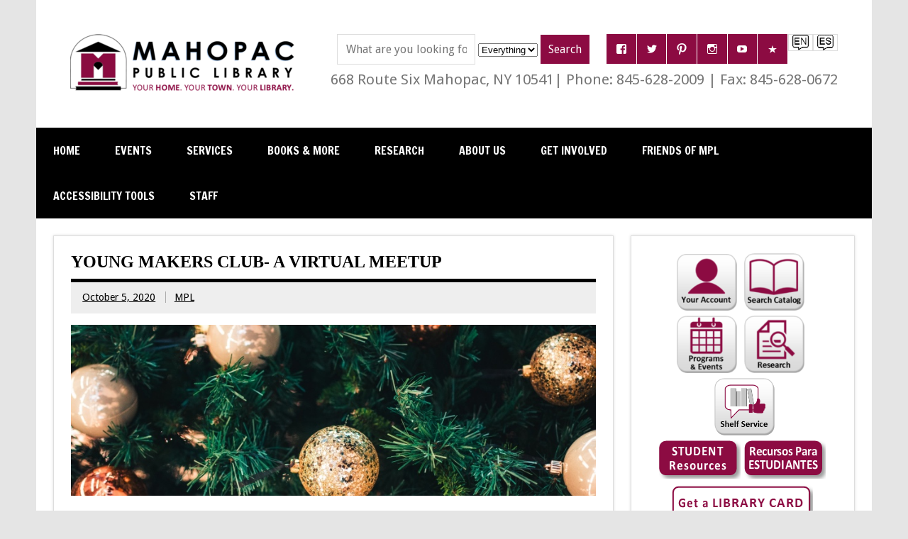

--- FILE ---
content_type: text/html; charset=UTF-8
request_url: https://mahopaclibrary.org/young-makers-club-a-virtual-meetup/
body_size: 20087
content:
<!DOCTYPE html><!-- HTML 5 -->
<html lang="en-US">

<head>
<meta charset="UTF-8" />
<meta name="viewport" content="width=device-width, initial-scale=1">
<title>Young Makers Club- A Virtual Meetup - Mahopac Public Library</title>
<link rel="profile" href="http://gmpg.org/xfn/11" />
<link rel="pingback" href="https://mahopaclibrary.org/xmlrpc.php" />
<link rel="shortcut icon" href="https://mahopaclibrary.org/wp-content/themes/dynamic-news-child/favicon.ico" />
<link rel="shortcut icon" href="./public_html/favicon.ico" type="image/x-icon" />
  <link rel="apple-touch-icon" href="./wp-content/themes/dynamic-news-child/apple-touch-icon.png" />
  <link rel="apple-touch-icon" sizes="57x57" href="./wp-content/themes/dynamic-news-child/apple-touch-icon-57x57.png" />
  <link rel="apple-touch-icon" sizes="72x72" href="./wp-content/themes/dynamic-news-child/apple-touch-icon-72x72.png" />
  <link rel="apple-touch-icon" sizes="76x76" href="./wp-content/themes/dynamic-news-child/apple-touch-icon-76x76.png" />
  <link rel="apple-touch-icon" sizes="114x114" href="./wp-content/themes/dynamic-news-child/apple-touch-icon-114x114.png" />
  <link rel="apple-touch-icon" sizes="120x120" href="./wp-content/themes/dynamic-news-child/apple-touch-icon-120x120.png" />
  <link rel="apple-touch-icon" sizes="144x144" href="./wp-content/themes/dynamic-news-child/apple-touch-icon-144x144.png" />
  <link rel="apple-touch-icon" sizes="152x152" href="./wp-content/themes/dynamic-news-child/apple-touch-icon-152x152.png" />
<link href="./wp-content/themes/dynamic-news-child/icon-hires.png" rel="icon" sizes="192x192" />
<link href="./wp-content/themes/dynamic-news-child/icon-normal.png" rel="icon" sizes="128x128" />

	
<!--[if lt IE 9]>
<script src="https://mahopaclibrary.org/wp-content/themes/dynamic-news/js/html5shiv.min.js" type="text/javascript"></script>
<![endif]-->
<meta name='robots' content='index, follow, max-image-preview:large, max-snippet:-1, max-video-preview:-1' />

	<!-- This site is optimized with the Yoast SEO plugin v26.8 - https://yoast.com/product/yoast-seo-wordpress/ -->
	<meta name="description" content="Young Makers Club- A Virtual Meetup . Meet up online and make a holiday decoration or gift!" />
	<link rel="canonical" href="https://mahopaclibrary.org/young-makers-club-a-virtual-meetup/" />
	<meta property="og:locale" content="en_US" />
	<meta property="og:type" content="article" />
	<meta property="og:title" content="Young Makers Club- A Virtual Meetup - Mahopac Public Library" />
	<meta property="og:description" content="Young Makers Club- A Virtual Meetup . Meet up online and make a holiday decoration or gift!" />
	<meta property="og:url" content="https://mahopaclibrary.org/young-makers-club-a-virtual-meetup/" />
	<meta property="og:site_name" content="Mahopac Public Library" />
	<meta property="article:publisher" content="https://www.facebook.com/mahopaclibrary" />
	<meta property="article:published_time" content="2020-10-05T15:35:21+00:00" />
	<meta property="article:modified_time" content="2020-12-10T19:41:50+00:00" />
	<meta property="og:image" content="https://mahopaclibrary.org/wp-content/uploads/2020/11/Young-Makers-Club-A-Virtual-Meetup.jpg" />
	<meta property="og:image:width" content="860" />
	<meta property="og:image:height" content="281" />
	<meta property="og:image:type" content="image/jpeg" />
	<meta name="author" content="MPL" />
	<meta name="twitter:card" content="summary_large_image" />
	<meta name="twitter:creator" content="@MahopacLibrary" />
	<meta name="twitter:site" content="@MahopacLibrary" />
	<meta name="twitter:label1" content="Written by" />
	<meta name="twitter:data1" content="MPL" />
	<script type="application/ld+json" class="yoast-schema-graph">{"@context":"https://schema.org","@graph":[{"@type":"Article","@id":"https://mahopaclibrary.org/young-makers-club-a-virtual-meetup/#article","isPartOf":{"@id":"https://mahopaclibrary.org/young-makers-club-a-virtual-meetup/"},"author":{"name":"MPL","@id":"https://mahopaclibrary.org/#/schema/person/9028d7fda7dcd794bc1b86a8b7f266a7"},"headline":"Young Makers Club- A Virtual Meetup","datePublished":"2020-10-05T15:35:21+00:00","dateModified":"2020-12-10T19:41:50+00:00","mainEntityOfPage":{"@id":"https://mahopaclibrary.org/young-makers-club-a-virtual-meetup/"},"wordCount":85,"publisher":{"@id":"https://mahopaclibrary.org/#organization"},"image":{"@id":"https://mahopaclibrary.org/young-makers-club-a-virtual-meetup/#primaryimage"},"thumbnailUrl":"https://mahopaclibrary.org/wp-content/uploads/2020/11/Young-Makers-Club-A-Virtual-Meetup.jpg","articleSection":["Youth Programs"],"inLanguage":"en-US"},{"@type":"WebPage","@id":"https://mahopaclibrary.org/young-makers-club-a-virtual-meetup/","url":"https://mahopaclibrary.org/young-makers-club-a-virtual-meetup/","name":"Young Makers Club- A Virtual Meetup - Mahopac Public Library","isPartOf":{"@id":"https://mahopaclibrary.org/#website"},"primaryImageOfPage":{"@id":"https://mahopaclibrary.org/young-makers-club-a-virtual-meetup/#primaryimage"},"image":{"@id":"https://mahopaclibrary.org/young-makers-club-a-virtual-meetup/#primaryimage"},"thumbnailUrl":"https://mahopaclibrary.org/wp-content/uploads/2020/11/Young-Makers-Club-A-Virtual-Meetup.jpg","datePublished":"2020-10-05T15:35:21+00:00","dateModified":"2020-12-10T19:41:50+00:00","description":"Young Makers Club- A Virtual Meetup . Meet up online and make a holiday decoration or gift!","breadcrumb":{"@id":"https://mahopaclibrary.org/young-makers-club-a-virtual-meetup/#breadcrumb"},"inLanguage":"en-US","potentialAction":[{"@type":"ReadAction","target":["https://mahopaclibrary.org/young-makers-club-a-virtual-meetup/"]}]},{"@type":"ImageObject","inLanguage":"en-US","@id":"https://mahopaclibrary.org/young-makers-club-a-virtual-meetup/#primaryimage","url":"https://mahopaclibrary.org/wp-content/uploads/2020/11/Young-Makers-Club-A-Virtual-Meetup.jpg","contentUrl":"https://mahopaclibrary.org/wp-content/uploads/2020/11/Young-Makers-Club-A-Virtual-Meetup.jpg","width":860,"height":281,"caption":"Young Makers Club- A Virtual Meetup"},{"@type":"BreadcrumbList","@id":"https://mahopaclibrary.org/young-makers-club-a-virtual-meetup/#breadcrumb","itemListElement":[{"@type":"ListItem","position":1,"name":"Home","item":"https://mahopaclibrary.org/"},{"@type":"ListItem","position":2,"name":"Events","item":"https://mahopaclibrary.org/events/"},{"@type":"ListItem","position":3,"name":"Young Makers Club- A Virtual Meetup"}]},{"@type":"WebSite","@id":"https://mahopaclibrary.org/#website","url":"https://mahopaclibrary.org/","name":"Mahopac Public Library","description":"Your Home. Your Town. Your Library.","publisher":{"@id":"https://mahopaclibrary.org/#organization"},"potentialAction":[{"@type":"SearchAction","target":{"@type":"EntryPoint","urlTemplate":"https://mahopaclibrary.org/?s={search_term_string}"},"query-input":{"@type":"PropertyValueSpecification","valueRequired":true,"valueName":"search_term_string"}}],"inLanguage":"en-US"},{"@type":"Organization","@id":"https://mahopaclibrary.org/#organization","name":"Mahopac Public Library","url":"https://mahopaclibrary.org/","logo":{"@type":"ImageObject","inLanguage":"en-US","@id":"https://mahopaclibrary.org/#/schema/logo/image/","url":"https://mahopaclibrary.org/wp-content/uploads/2016/07/cropped-2016MPL-logo-e1469122515413.jpg","contentUrl":"https://mahopaclibrary.org/wp-content/uploads/2016/07/cropped-2016MPL-logo-e1469122515413.jpg","width":512,"height":512,"caption":"Mahopac Public Library"},"image":{"@id":"https://mahopaclibrary.org/#/schema/logo/image/"},"sameAs":["https://www.facebook.com/mahopaclibrary","https://x.com/MahopacLibrary","http://instagram.com/mahopaclibrary","http://pinterest.com/mahopaclibrary/"]},{"@type":"Person","@id":"https://mahopaclibrary.org/#/schema/person/9028d7fda7dcd794bc1b86a8b7f266a7","name":"MPL","image":{"@type":"ImageObject","inLanguage":"en-US","@id":"https://mahopaclibrary.org/#/schema/person/image/","url":"https://secure.gravatar.com/avatar/c6111a79c81d6a5c45ea4e49f6b55d026dfb8b62d22120c05dcf9062b2cb7152?s=96&d=mm&r=g","contentUrl":"https://secure.gravatar.com/avatar/c6111a79c81d6a5c45ea4e49f6b55d026dfb8b62d22120c05dcf9062b2cb7152?s=96&d=mm&r=g","caption":"MPL"},"url":"https://mahopaclibrary.org/author/lj-crisci/"}]}</script>
	<!-- / Yoast SEO plugin. -->


<link rel='dns-prefetch' href='//fonts.googleapis.com' />
<link rel="alternate" type="application/rss+xml" title="Mahopac Public Library &raquo; Feed" href="https://mahopaclibrary.org/feed/" />
<link rel="alternate" type="application/rss+xml" title="Mahopac Public Library &raquo; Comments Feed" href="https://mahopaclibrary.org/comments/feed/" />
<link rel="alternate" title="oEmbed (JSON)" type="application/json+oembed" href="https://mahopaclibrary.org/wp-json/oembed/1.0/embed?url=https%3A%2F%2Fmahopaclibrary.org%2Fyoung-makers-club-a-virtual-meetup%2F" />
<link rel="alternate" title="oEmbed (XML)" type="text/xml+oembed" href="https://mahopaclibrary.org/wp-json/oembed/1.0/embed?url=https%3A%2F%2Fmahopaclibrary.org%2Fyoung-makers-club-a-virtual-meetup%2F&#038;format=xml" />
<style id='wp-img-auto-sizes-contain-inline-css' type='text/css'>
img:is([sizes=auto i],[sizes^="auto," i]){contain-intrinsic-size:3000px 1500px}
/*# sourceURL=wp-img-auto-sizes-contain-inline-css */
</style>
<link rel='stylesheet' id='h5ab-print-font-awesome-css' href='https://mahopaclibrary.org/wp-content/plugins/print-post-and-page/css/font-awesome.min.css?ver=6.9' type='text/css' media='all' />
<link rel='stylesheet' id='h5ab-print-css-css' href='https://mahopaclibrary.org/wp-content/plugins/print-post-and-page/css/h5ab-print.min.css?ver=6.9' type='text/css' media='all' />
<style id='wp-emoji-styles-inline-css' type='text/css'>

	img.wp-smiley, img.emoji {
		display: inline !important;
		border: none !important;
		box-shadow: none !important;
		height: 1em !important;
		width: 1em !important;
		margin: 0 0.07em !important;
		vertical-align: -0.1em !important;
		background: none !important;
		padding: 0 !important;
	}
/*# sourceURL=wp-emoji-styles-inline-css */
</style>
<style id='wp-block-library-inline-css' type='text/css'>
:root{--wp-block-synced-color:#7a00df;--wp-block-synced-color--rgb:122,0,223;--wp-bound-block-color:var(--wp-block-synced-color);--wp-editor-canvas-background:#ddd;--wp-admin-theme-color:#007cba;--wp-admin-theme-color--rgb:0,124,186;--wp-admin-theme-color-darker-10:#006ba1;--wp-admin-theme-color-darker-10--rgb:0,107,160.5;--wp-admin-theme-color-darker-20:#005a87;--wp-admin-theme-color-darker-20--rgb:0,90,135;--wp-admin-border-width-focus:2px}@media (min-resolution:192dpi){:root{--wp-admin-border-width-focus:1.5px}}.wp-element-button{cursor:pointer}:root .has-very-light-gray-background-color{background-color:#eee}:root .has-very-dark-gray-background-color{background-color:#313131}:root .has-very-light-gray-color{color:#eee}:root .has-very-dark-gray-color{color:#313131}:root .has-vivid-green-cyan-to-vivid-cyan-blue-gradient-background{background:linear-gradient(135deg,#00d084,#0693e3)}:root .has-purple-crush-gradient-background{background:linear-gradient(135deg,#34e2e4,#4721fb 50%,#ab1dfe)}:root .has-hazy-dawn-gradient-background{background:linear-gradient(135deg,#faaca8,#dad0ec)}:root .has-subdued-olive-gradient-background{background:linear-gradient(135deg,#fafae1,#67a671)}:root .has-atomic-cream-gradient-background{background:linear-gradient(135deg,#fdd79a,#004a59)}:root .has-nightshade-gradient-background{background:linear-gradient(135deg,#330968,#31cdcf)}:root .has-midnight-gradient-background{background:linear-gradient(135deg,#020381,#2874fc)}:root{--wp--preset--font-size--normal:16px;--wp--preset--font-size--huge:42px}.has-regular-font-size{font-size:1em}.has-larger-font-size{font-size:2.625em}.has-normal-font-size{font-size:var(--wp--preset--font-size--normal)}.has-huge-font-size{font-size:var(--wp--preset--font-size--huge)}.has-text-align-center{text-align:center}.has-text-align-left{text-align:left}.has-text-align-right{text-align:right}.has-fit-text{white-space:nowrap!important}#end-resizable-editor-section{display:none}.aligncenter{clear:both}.items-justified-left{justify-content:flex-start}.items-justified-center{justify-content:center}.items-justified-right{justify-content:flex-end}.items-justified-space-between{justify-content:space-between}.screen-reader-text{border:0;clip-path:inset(50%);height:1px;margin:-1px;overflow:hidden;padding:0;position:absolute;width:1px;word-wrap:normal!important}.screen-reader-text:focus{background-color:#ddd;clip-path:none;color:#444;display:block;font-size:1em;height:auto;left:5px;line-height:normal;padding:15px 23px 14px;text-decoration:none;top:5px;width:auto;z-index:100000}html :where(.has-border-color){border-style:solid}html :where([style*=border-top-color]){border-top-style:solid}html :where([style*=border-right-color]){border-right-style:solid}html :where([style*=border-bottom-color]){border-bottom-style:solid}html :where([style*=border-left-color]){border-left-style:solid}html :where([style*=border-width]){border-style:solid}html :where([style*=border-top-width]){border-top-style:solid}html :where([style*=border-right-width]){border-right-style:solid}html :where([style*=border-bottom-width]){border-bottom-style:solid}html :where([style*=border-left-width]){border-left-style:solid}html :where(img[class*=wp-image-]){height:auto;max-width:100%}:where(figure){margin:0 0 1em}html :where(.is-position-sticky){--wp-admin--admin-bar--position-offset:var(--wp-admin--admin-bar--height,0px)}@media screen and (max-width:600px){html :where(.is-position-sticky){--wp-admin--admin-bar--position-offset:0px}}

/*# sourceURL=wp-block-library-inline-css */
</style><style id='global-styles-inline-css' type='text/css'>
:root{--wp--preset--aspect-ratio--square: 1;--wp--preset--aspect-ratio--4-3: 4/3;--wp--preset--aspect-ratio--3-4: 3/4;--wp--preset--aspect-ratio--3-2: 3/2;--wp--preset--aspect-ratio--2-3: 2/3;--wp--preset--aspect-ratio--16-9: 16/9;--wp--preset--aspect-ratio--9-16: 9/16;--wp--preset--color--black: #000000;--wp--preset--color--cyan-bluish-gray: #abb8c3;--wp--preset--color--white: #ffffff;--wp--preset--color--pale-pink: #f78da7;--wp--preset--color--vivid-red: #cf2e2e;--wp--preset--color--luminous-vivid-orange: #ff6900;--wp--preset--color--luminous-vivid-amber: #fcb900;--wp--preset--color--light-green-cyan: #7bdcb5;--wp--preset--color--vivid-green-cyan: #00d084;--wp--preset--color--pale-cyan-blue: #8ed1fc;--wp--preset--color--vivid-cyan-blue: #0693e3;--wp--preset--color--vivid-purple: #9b51e0;--wp--preset--gradient--vivid-cyan-blue-to-vivid-purple: linear-gradient(135deg,rgb(6,147,227) 0%,rgb(155,81,224) 100%);--wp--preset--gradient--light-green-cyan-to-vivid-green-cyan: linear-gradient(135deg,rgb(122,220,180) 0%,rgb(0,208,130) 100%);--wp--preset--gradient--luminous-vivid-amber-to-luminous-vivid-orange: linear-gradient(135deg,rgb(252,185,0) 0%,rgb(255,105,0) 100%);--wp--preset--gradient--luminous-vivid-orange-to-vivid-red: linear-gradient(135deg,rgb(255,105,0) 0%,rgb(207,46,46) 100%);--wp--preset--gradient--very-light-gray-to-cyan-bluish-gray: linear-gradient(135deg,rgb(238,238,238) 0%,rgb(169,184,195) 100%);--wp--preset--gradient--cool-to-warm-spectrum: linear-gradient(135deg,rgb(74,234,220) 0%,rgb(151,120,209) 20%,rgb(207,42,186) 40%,rgb(238,44,130) 60%,rgb(251,105,98) 80%,rgb(254,248,76) 100%);--wp--preset--gradient--blush-light-purple: linear-gradient(135deg,rgb(255,206,236) 0%,rgb(152,150,240) 100%);--wp--preset--gradient--blush-bordeaux: linear-gradient(135deg,rgb(254,205,165) 0%,rgb(254,45,45) 50%,rgb(107,0,62) 100%);--wp--preset--gradient--luminous-dusk: linear-gradient(135deg,rgb(255,203,112) 0%,rgb(199,81,192) 50%,rgb(65,88,208) 100%);--wp--preset--gradient--pale-ocean: linear-gradient(135deg,rgb(255,245,203) 0%,rgb(182,227,212) 50%,rgb(51,167,181) 100%);--wp--preset--gradient--electric-grass: linear-gradient(135deg,rgb(202,248,128) 0%,rgb(113,206,126) 100%);--wp--preset--gradient--midnight: linear-gradient(135deg,rgb(2,3,129) 0%,rgb(40,116,252) 100%);--wp--preset--font-size--small: 13px;--wp--preset--font-size--medium: 20px;--wp--preset--font-size--large: 36px;--wp--preset--font-size--x-large: 42px;--wp--preset--spacing--20: 0.44rem;--wp--preset--spacing--30: 0.67rem;--wp--preset--spacing--40: 1rem;--wp--preset--spacing--50: 1.5rem;--wp--preset--spacing--60: 2.25rem;--wp--preset--spacing--70: 3.38rem;--wp--preset--spacing--80: 5.06rem;--wp--preset--shadow--natural: 6px 6px 9px rgba(0, 0, 0, 0.2);--wp--preset--shadow--deep: 12px 12px 50px rgba(0, 0, 0, 0.4);--wp--preset--shadow--sharp: 6px 6px 0px rgba(0, 0, 0, 0.2);--wp--preset--shadow--outlined: 6px 6px 0px -3px rgb(255, 255, 255), 6px 6px rgb(0, 0, 0);--wp--preset--shadow--crisp: 6px 6px 0px rgb(0, 0, 0);}:where(.is-layout-flex){gap: 0.5em;}:where(.is-layout-grid){gap: 0.5em;}body .is-layout-flex{display: flex;}.is-layout-flex{flex-wrap: wrap;align-items: center;}.is-layout-flex > :is(*, div){margin: 0;}body .is-layout-grid{display: grid;}.is-layout-grid > :is(*, div){margin: 0;}:where(.wp-block-columns.is-layout-flex){gap: 2em;}:where(.wp-block-columns.is-layout-grid){gap: 2em;}:where(.wp-block-post-template.is-layout-flex){gap: 1.25em;}:where(.wp-block-post-template.is-layout-grid){gap: 1.25em;}.has-black-color{color: var(--wp--preset--color--black) !important;}.has-cyan-bluish-gray-color{color: var(--wp--preset--color--cyan-bluish-gray) !important;}.has-white-color{color: var(--wp--preset--color--white) !important;}.has-pale-pink-color{color: var(--wp--preset--color--pale-pink) !important;}.has-vivid-red-color{color: var(--wp--preset--color--vivid-red) !important;}.has-luminous-vivid-orange-color{color: var(--wp--preset--color--luminous-vivid-orange) !important;}.has-luminous-vivid-amber-color{color: var(--wp--preset--color--luminous-vivid-amber) !important;}.has-light-green-cyan-color{color: var(--wp--preset--color--light-green-cyan) !important;}.has-vivid-green-cyan-color{color: var(--wp--preset--color--vivid-green-cyan) !important;}.has-pale-cyan-blue-color{color: var(--wp--preset--color--pale-cyan-blue) !important;}.has-vivid-cyan-blue-color{color: var(--wp--preset--color--vivid-cyan-blue) !important;}.has-vivid-purple-color{color: var(--wp--preset--color--vivid-purple) !important;}.has-black-background-color{background-color: var(--wp--preset--color--black) !important;}.has-cyan-bluish-gray-background-color{background-color: var(--wp--preset--color--cyan-bluish-gray) !important;}.has-white-background-color{background-color: var(--wp--preset--color--white) !important;}.has-pale-pink-background-color{background-color: var(--wp--preset--color--pale-pink) !important;}.has-vivid-red-background-color{background-color: var(--wp--preset--color--vivid-red) !important;}.has-luminous-vivid-orange-background-color{background-color: var(--wp--preset--color--luminous-vivid-orange) !important;}.has-luminous-vivid-amber-background-color{background-color: var(--wp--preset--color--luminous-vivid-amber) !important;}.has-light-green-cyan-background-color{background-color: var(--wp--preset--color--light-green-cyan) !important;}.has-vivid-green-cyan-background-color{background-color: var(--wp--preset--color--vivid-green-cyan) !important;}.has-pale-cyan-blue-background-color{background-color: var(--wp--preset--color--pale-cyan-blue) !important;}.has-vivid-cyan-blue-background-color{background-color: var(--wp--preset--color--vivid-cyan-blue) !important;}.has-vivid-purple-background-color{background-color: var(--wp--preset--color--vivid-purple) !important;}.has-black-border-color{border-color: var(--wp--preset--color--black) !important;}.has-cyan-bluish-gray-border-color{border-color: var(--wp--preset--color--cyan-bluish-gray) !important;}.has-white-border-color{border-color: var(--wp--preset--color--white) !important;}.has-pale-pink-border-color{border-color: var(--wp--preset--color--pale-pink) !important;}.has-vivid-red-border-color{border-color: var(--wp--preset--color--vivid-red) !important;}.has-luminous-vivid-orange-border-color{border-color: var(--wp--preset--color--luminous-vivid-orange) !important;}.has-luminous-vivid-amber-border-color{border-color: var(--wp--preset--color--luminous-vivid-amber) !important;}.has-light-green-cyan-border-color{border-color: var(--wp--preset--color--light-green-cyan) !important;}.has-vivid-green-cyan-border-color{border-color: var(--wp--preset--color--vivid-green-cyan) !important;}.has-pale-cyan-blue-border-color{border-color: var(--wp--preset--color--pale-cyan-blue) !important;}.has-vivid-cyan-blue-border-color{border-color: var(--wp--preset--color--vivid-cyan-blue) !important;}.has-vivid-purple-border-color{border-color: var(--wp--preset--color--vivid-purple) !important;}.has-vivid-cyan-blue-to-vivid-purple-gradient-background{background: var(--wp--preset--gradient--vivid-cyan-blue-to-vivid-purple) !important;}.has-light-green-cyan-to-vivid-green-cyan-gradient-background{background: var(--wp--preset--gradient--light-green-cyan-to-vivid-green-cyan) !important;}.has-luminous-vivid-amber-to-luminous-vivid-orange-gradient-background{background: var(--wp--preset--gradient--luminous-vivid-amber-to-luminous-vivid-orange) !important;}.has-luminous-vivid-orange-to-vivid-red-gradient-background{background: var(--wp--preset--gradient--luminous-vivid-orange-to-vivid-red) !important;}.has-very-light-gray-to-cyan-bluish-gray-gradient-background{background: var(--wp--preset--gradient--very-light-gray-to-cyan-bluish-gray) !important;}.has-cool-to-warm-spectrum-gradient-background{background: var(--wp--preset--gradient--cool-to-warm-spectrum) !important;}.has-blush-light-purple-gradient-background{background: var(--wp--preset--gradient--blush-light-purple) !important;}.has-blush-bordeaux-gradient-background{background: var(--wp--preset--gradient--blush-bordeaux) !important;}.has-luminous-dusk-gradient-background{background: var(--wp--preset--gradient--luminous-dusk) !important;}.has-pale-ocean-gradient-background{background: var(--wp--preset--gradient--pale-ocean) !important;}.has-electric-grass-gradient-background{background: var(--wp--preset--gradient--electric-grass) !important;}.has-midnight-gradient-background{background: var(--wp--preset--gradient--midnight) !important;}.has-small-font-size{font-size: var(--wp--preset--font-size--small) !important;}.has-medium-font-size{font-size: var(--wp--preset--font-size--medium) !important;}.has-large-font-size{font-size: var(--wp--preset--font-size--large) !important;}.has-x-large-font-size{font-size: var(--wp--preset--font-size--x-large) !important;}
/*# sourceURL=global-styles-inline-css */
</style>

<style id='classic-theme-styles-inline-css' type='text/css'>
/*! This file is auto-generated */
.wp-block-button__link{color:#fff;background-color:#32373c;border-radius:9999px;box-shadow:none;text-decoration:none;padding:calc(.667em + 2px) calc(1.333em + 2px);font-size:1.125em}.wp-block-file__button{background:#32373c;color:#fff;text-decoration:none}
/*# sourceURL=/wp-includes/css/classic-themes.min.css */
</style>
<link rel='stylesheet' id='cpsh-shortcodes-css' href='https://mahopaclibrary.org/wp-content/plugins/column-shortcodes//assets/css/shortcodes.css?ver=1.0.1' type='text/css' media='all' />
<link rel='stylesheet' id='collapscore-css-css' href='https://mahopaclibrary.org/wp-content/plugins/jquery-collapse-o-matic/css/core_style.css?ver=1.0' type='text/css' media='all' />
<link rel='stylesheet' id='collapseomatic-css-css' href='https://mahopaclibrary.org/wp-content/plugins/jquery-collapse-o-matic/css/light_style.css?ver=1.6' type='text/css' media='all' />
<link rel='stylesheet' id='svegliat-buttons-css' href='https://mahopaclibrary.org/wp-content/plugins/svegliat-buttons/stylebuttons.css?ver=6.9' type='text/css' media='all' />
<link rel='stylesheet' id='parent-style-css' href='https://mahopaclibrary.org/wp-content/themes/dynamic-news/style.css?ver=6.9' type='text/css' media='all' />
<link rel='stylesheet' id='dynamicnews-stylesheet-css' href='https://mahopaclibrary.org/wp-content/themes/dynamic-news-child/style.css?ver=6.9' type='text/css' media='all' />
<link rel='stylesheet' id='dynamicnews-genericons-css' href='https://mahopaclibrary.org/wp-content/themes/dynamic-news/css/genericons/genericons.css?ver=6.9' type='text/css' media='all' />
<link rel='stylesheet' id='dynamicnews-text-font-css' href='//fonts.googleapis.com/css?family=Droid+Sans&#038;ver=6.9' type='text/css' media='all' />
<link rel='stylesheet' id='dynamicnews-navi-font-css' href='//fonts.googleapis.com/css?family=Francois+One&#038;ver=6.9' type='text/css' media='all' />
<script type="text/javascript" src="https://mahopaclibrary.org/wp-includes/js/jquery/jquery.min.js?ver=3.7.1" id="jquery-core-js"></script>
<script type="text/javascript" src="https://mahopaclibrary.org/wp-includes/js/jquery/jquery-migrate.min.js?ver=3.4.1" id="jquery-migrate-js"></script>
<script type="text/javascript" src="https://mahopaclibrary.org/wp-content/themes/dynamic-news/js/navigation.js?ver=6.9" id="dynamicnews-jquery-navigation-js"></script>
<link rel="https://api.w.org/" href="https://mahopaclibrary.org/wp-json/" /><link rel="alternate" title="JSON" type="application/json" href="https://mahopaclibrary.org/wp-json/wp/v2/posts/9840" /><link rel="EditURI" type="application/rsd+xml" title="RSD" href="https://mahopaclibrary.org/xmlrpc.php?rsd" />
<link rel='shortlink' href='https://mahopaclibrary.org/?p=9840' />
<!-- Matomo -->
<script>
  var _paq = window._paq = window._paq || [];
  /* tracker methods like "setCustomDimension" should be called before "trackPageView" */
  _paq.push(['trackPageView']);
  _paq.push(['enableLinkTracking']);
  (function() {
    var u="https://mahopaclibrary.matomo.cloud/";
    _paq.push(['setTrackerUrl', u+'matomo.php']);
    _paq.push(['setSiteId', '1']);
    var d=document, g=d.createElement('script'), s=d.getElementsByTagName('script')[0];
    g.async=true; g.src='//cdn.matomo.cloud/mahopaclibrary.matomo.cloud/matomo.js'; s.parentNode.insertBefore(g,s);
  })();
</script>
<!-- End Matomo Code --><!-- Stream WordPress user activity plugin v4.1.1 -->
    <script>
        async src="https://api.nicheacademy.com/api/widgets/mahopaclibrary
    </script>
    <style type="text/css">
			#logo a:hover .site-title {
				color: #000000;
			}
			#navi-wrap, #social-icons-menu li a:hover {
				background-color: #000000;
			}
			#logo .site-title {
				color: #8c0b42;
			}
			#mainnav-menu a:hover, #mainnav-menu ul a:hover, #mainnav-icon:hover, #social-icons-menu li a {
				background-color:  #8c0b42;
			}
			.page-title, .post-title, .post-title a:link, .post-title a:visited, .archive-title span, 
			.postmeta a:link, .postmeta a:visited, #comments .comments-title, #respond #reply-title {
				color: #000000;
			}
			input[type="submit"]:hover, .more-link:hover, .postinfo .meta-category a, #commentform #submit:hover {
				background-color: #000000;
			}
			.page-title, .post-title, #comments .comments-title, #respond #reply-title {
				border-bottom: 5px solid #000000;
			}
			a, a:link, a:visited, .comment a:link, .comment a:visited, .archive-title span, 
			.post-title a:hover, .post-title a:active, .post-pagination a:link, .post-pagination a:visited {
				color: #8c0b42;
			} 
			.postinfo .meta-category a:hover, .postinfo .meta-category a:active,
			.bypostauthor .fn, .comment-author-admin .fn, input[type="submit"], .more-link, #commentform #submit {
				background-color:  #8c0b42;
			}
			#sidebar .widgettitle, #sidebar .widget-tabnav li a:hover, #frontpage-magazine-widgets .widget .widgettitle {
				background: #000000;
			}
			
			#sidebar .widget a:link, #sidebar .widget a:visited {
				color: #8c0b42;
			}
			.widget-tabnav li a, .widget-tabnav li a:link, .widget-tabnav li a:visited {
				color: #fff !important;
				background: #8c0b42;
			}
			#frontpage-slider .zeeslide .slide-entry, .frontpage-slider-controls .zeeflex-direction-nav a, .frontpage-slider-controls .zeeflex-control-paging li a {
				background-color: #000000;
			}
			#frontpage-slider-wrap:hover .frontpage-slider-controls a:hover, .frontpage-slider-controls .zeeflex-control-paging li a.zeeflex-active {
				background-color:  #8c0b42;
			}
			#frontpage-slider .zeeslide .slide-entry {
				border-top: 10px solid #8c0b42;
			}
			#footer-widgets-bg, #footer-wrap {
				background-color: #000000;
			}</style><style type="text/css">
			#logo .site-title, .page-title, .post-title, #frontpage-slider .zeeslide .slide-entry .slide-title,
			#comments .comments-title, #respond #reply-title {
				font-family: "Tahoma";
			}</style><link rel="icon" href="https://mahopaclibrary.org/wp-content/uploads/2016/07/cropped-2016MPL-logo-e1469122515413-1-32x32.jpg" sizes="32x32" />
<link rel="icon" href="https://mahopaclibrary.org/wp-content/uploads/2016/07/cropped-2016MPL-logo-e1469122515413-1-192x192.jpg" sizes="192x192" />
<link rel="apple-touch-icon" href="https://mahopaclibrary.org/wp-content/uploads/2016/07/cropped-2016MPL-logo-e1469122515413-1-180x180.jpg" />
<meta name="msapplication-TileImage" content="https://mahopaclibrary.org/wp-content/uploads/2016/07/cropped-2016MPL-logo-e1469122515413-1-270x270.jpg" />
</head>

<body class="wp-singular post-template-default single single-post postid-9840 single-format-standard wp-theme-dynamic-news wp-child-theme-dynamic-news-child metaslider-plugin">


<div id="wrapper" class="hfeed">
	
	<div id="header-wrap">
	
		<header id="header" class="container clearfix" role="banner">

			<div id="logo" class="clearfix">
		
				<h1>
				<a href="https://mahopaclibrary.org/" title="Mahopac Public Library" rel="home">
				
										<img class="logo-image" src="https://mahopaclibrary.org/wp-content/uploads/2016/08/2016MPLlogo-Stxt-e1471439524810.png" alt="Mahopac Public Library" />
								
				</a>
				
						
			</div>
			<input type="image" name="Spanish" style="float: right;  padding: 0px 5px;" src="/wp-content/uploads/2022/05/Translate-ES.png" data-translate="es" alt="Spanish"><input type="image" name="English" style="float: right; padding: 0px 5px;" src="/wp-content/uploads/2022/05/Translate-EN.png" data-translate="en" alt="English">
			<div id="header-content" class="clearfix">
				
		<div id="header-social-icons" class="social-icons-wrap clearfix">
			<ul id="social-icons-menu" class="menu"><li id="menu-item-587" class="menu-item menu-item-type-custom menu-item-object-custom menu-item-587"><a href="https://www.facebook.com/mahopaclibrary"><span class="screen-reader-text">Facebook</span></a></li>
<li id="menu-item-588" class="menu-item menu-item-type-custom menu-item-object-custom menu-item-588"><a href="https://twitter.com/mahopaclibrary"><span class="screen-reader-text">X</span></a></li>
<li id="menu-item-589" class="menu-item menu-item-type-custom menu-item-object-custom menu-item-589"><a href="https://pinterest.com/mahopaclibrary/"><span class="screen-reader-text">Pinterest</span></a></li>
<li id="menu-item-590" class="menu-item menu-item-type-custom menu-item-object-custom menu-item-590"><a href="http://instagram.com/mahopaclibrary/"><span class="screen-reader-text">Instagram</span></a></li>
<li id="menu-item-5515" class="menu-item menu-item-type-custom menu-item-object-custom menu-item-5515"><a href="https://www.youtube.com/channel/UCGOfMadawWgcSyTykrxlYwg"><span class="screen-reader-text">YouTube</span></a></li>
<li id="menu-item-10838" class="menu-item menu-item-type-custom menu-item-object-custom menu-item-10838"><a href="https://www.tiktok.com/@mahopacmanga?"><span class="screen-reader-text">TikTok</span></a></li>
</ul>		</div>


		<div id="header-search">
			<form action="https://discover.midhudsonlibraries.org/search">
  <input placeholder="What are you looking for?" name="query">
  <select name="searchType">
    <option value="everything">Everything</option>
    <option value="agent">Author</option>
    <option value="concept">Concept</option>
    <option value="title">Title</option>
  </select>
  <input type="hidden" name="pageSize" value="10">
  <input type="submit" value="Search">
</form>		</div>


		<div id="header-text">
			<p>668 Route Six Mahopac, NY 10541| Phone: 845-628-2009 | Fax: 845-628-0672</p>
		</div>

				</div>

		</header>
	
	</div>
	
	<div id="navi-wrap">
		<nav id="mainnav" class="container clearfix" role="navigation">
			<h4 id="mainnav-icon">Menu</h4>
			<ul id="mainnav-menu" class="menu"><li id="menu-item-32" class="menu-item menu-item-type-post_type menu-item-object-page menu-item-home current-post-parent menu-item-32"><a href="https://mahopaclibrary.org/">Home</a></li>
<li id="menu-item-584" class="menu-item menu-item-type-post_type menu-item-object-page current_page_parent menu-item-has-children menu-item-584"><a href="https://mahopaclibrary.org/events/">Events</a>
<ul class="sub-menu">
	<li id="menu-item-15289" class="menu-item menu-item-type-custom menu-item-object-custom menu-item-15289"><a href="https://mahopaclibrary.org/art-galleries/">Art Galleries</a></li>
	<li id="menu-item-4248" class="menu-item menu-item-type-taxonomy menu-item-object-category menu-item-4248"><a href="https://mahopaclibrary.org/category/programs/adult/">Adult Program Selections</a></li>
	<li id="menu-item-607" class="menu-item menu-item-type-custom menu-item-object-custom menu-item-607"><a href="https://mahopaclibrary.assabetinteractive.com/calendar/">Full Program Calendar</a></li>
	<li id="menu-item-4247" class="menu-item menu-item-type-taxonomy menu-item-object-category menu-item-4247"><a href="https://mahopaclibrary.org/category/programs/teen/">Teen Program Selections</a></li>
	<li id="menu-item-4249" class="menu-item menu-item-type-taxonomy menu-item-object-category current-post-ancestor current-menu-parent current-post-parent menu-item-4249"><a href="https://mahopaclibrary.org/category/programs/youth/">Youth Program Selections</a></li>
	<li id="menu-item-8734" class="menu-item menu-item-type-custom menu-item-object-custom menu-item-8734"><a href="https://mahopaclibrary.assabetinteractive.com/calendar/?filter-categories%5B%5D=computer-tech">Technology Help</a></li>
	<li id="menu-item-17677" class="menu-item menu-item-type-custom menu-item-object-custom menu-item-17677"><a href="https://libraryc.org/mahopaclibrary">Virtual Author Talks</a></li>
	<li id="menu-item-8535" class="menu-item menu-item-type-post_type menu-item-object-page menu-item-8535"><a href="https://mahopaclibrary.org/events/virtual-program-disclaimer/">Virtual Program Disclaimer</a></li>
</ul>
</li>
<li id="menu-item-624" class="menu-item menu-item-type-post_type menu-item-object-page menu-item-has-children menu-item-624"><a href="https://mahopaclibrary.org/services/">Services</a>
<ul class="sub-menu">
	<li id="menu-item-4865" class="menu-item menu-item-type-post_type menu-item-object-page menu-item-4865"><a href="https://mahopaclibrary.org/get-a-library-card/">Get a Library Card</a></li>
	<li id="menu-item-2410" class="menu-item menu-item-type-post_type menu-item-object-page menu-item-2410"><a href="https://mahopaclibrary.org/services/audio-visual-equipment-lending/">AV Equipment Lending</a></li>
	<li id="menu-item-633" class="menu-item menu-item-type-post_type menu-item-object-page menu-item-633"><a href="https://mahopaclibrary.org/services/computers-etc/">Computers, etc.</a></li>
	<li id="menu-item-615" class="menu-item menu-item-type-post_type menu-item-object-page menu-item-615"><a href="https://mahopaclibrary.org/services/homebound-services/">Homebound Services</a></li>
	<li id="menu-item-3457" class="menu-item menu-item-type-post_type menu-item-object-page menu-item-3457"><a href="https://mahopaclibrary.org/mobilewireless-printing/">Mobile/Wireless Printing</a></li>
	<li id="menu-item-627" class="menu-item menu-item-type-post_type menu-item-object-page menu-item-627"><a href="https://mahopaclibrary.org/services/museum-passes/">Museum Passes</a></li>
	<li id="menu-item-1104" class="menu-item menu-item-type-custom menu-item-object-custom menu-item-1104"><a href="http://visitor.r20.constantcontact.com/d.jsp?llr=tffddjcab&#038;p=oi&#038;m=1101964350643&#038;sit=m86pel4cb&#038;f=6b576912-879e-41af-a124-7aba50e72ebf">Newsletter Sign-up</a></li>
	<li id="menu-item-17272" class="menu-item menu-item-type-custom menu-item-object-custom menu-item-17272"><a href="https://mahopaclibrary.org/services/notary/">Notary</a></li>
	<li id="menu-item-12799" class="menu-item menu-item-type-custom menu-item-object-custom menu-item-12799"><a href="https://mahopaclibrary.org/services/proctoring/">Proctoring</a></li>
	<li id="menu-item-636" class="menu-item menu-item-type-post_type menu-item-object-page menu-item-636"><a href="https://mahopaclibrary.org/services/reserve-a-room/">Reserve a Room</a></li>
	<li id="menu-item-10173" class="menu-item menu-item-type-custom menu-item-object-custom menu-item-10173"><a href="https://forms.gle/ynvzUvf9HcXUk7hH7">Shelf Service</a></li>
	<li id="menu-item-3087" class="menu-item menu-item-type-post_type menu-item-object-page menu-item-3087"><a href="https://mahopaclibrary.org/services/tax-forms/">Tax Forms</a></li>
</ul>
</li>
<li id="menu-item-716" class="menu-item menu-item-type-post_type menu-item-object-page menu-item-has-children menu-item-716"><a href="https://mahopaclibrary.org/books-more/">Books &#038; More</a>
<ul class="sub-menu">
	<li id="menu-item-779" class="menu-item menu-item-type-custom menu-item-object-custom menu-item-779"><a href="http://discover.midhudsonlibraries.org/">Search the Catalog</a></li>
	<li id="menu-item-780" class="menu-item menu-item-type-custom menu-item-object-custom menu-item-780"><a href="https://discover.midhudsonlibraries.org/?openAccount=checkouts">View Your Account</a></li>
	<li id="menu-item-792" class="menu-item menu-item-type-post_type menu-item-object-page menu-item-792"><a href="https://mahopaclibrary.org/books-more/book-clubs/">Book Clubs</a></li>
	<li id="menu-item-16459" class="menu-item menu-item-type-custom menu-item-object-custom menu-item-16459"><a href="https://www.dropbox.com/scl/fi/zsmu3ugc9328d7adle8o7/Use-of-Materials-Policy.pdf?rlkey=k9ab7738e9emr9s0oulen0h1p&#038;st=y86knrdr&#038;raw=1">Borrowing Policies</a></li>
	<li id="menu-item-3536" class="menu-item menu-item-type-post_type menu-item-object-page menu-item-3536"><a href="https://mahopaclibrary.org/books-more/digital-collections/">Digital eBooks, Audiobooks, Magazines, Movies, Music &#038; More</a></li>
	<li id="menu-item-786" class="menu-item menu-item-type-post_type menu-item-object-page menu-item-786"><a href="https://mahopaclibrary.org/books-more/kindle-lending/">e-Reader Lending</a></li>
	<li id="menu-item-10700" class="menu-item menu-item-type-post_type menu-item-object-page menu-item-10700"><a href="https://mahopaclibrary.org/books-more/homeschool-discovery-kits/">Homeschool Discovery Kits</a></li>
	<li id="menu-item-2256" class="menu-item menu-item-type-post_type menu-item-object-page menu-item-2256"><a href="https://mahopaclibrary.org/kindle-fire-kids-edition/">Kids&#8217; Kindles</a></li>
	<li id="menu-item-5736" class="menu-item menu-item-type-post_type menu-item-object-page menu-item-5736"><a href="https://mahopaclibrary.org/wifi-hotspot/">Wi-fi Hotspot</a></li>
	<li id="menu-item-1085" class="menu-item menu-item-type-custom menu-item-object-custom menu-item-1085"><a href="/books-more/#You-Might-Like">You Might Like&#8230;</a></li>
</ul>
</li>
<li id="menu-item-760" class="menu-item menu-item-type-post_type menu-item-object-page menu-item-has-children menu-item-760"><a href="https://mahopaclibrary.org/research-2/">Research</a>
<ul class="sub-menu">
	<li id="menu-item-674" class="menu-item menu-item-type-post_type menu-item-object-page menu-item-674"><a href="https://mahopaclibrary.org/research-2/articles-info/">Articles, Information, Databases</a></li>
	<li id="menu-item-1148" class="menu-item menu-item-type-custom menu-item-object-custom menu-item-1148"><a href="http://search.midhudsonlibraries.org/iii/encore/search/C__S%28aspergers%20%7C%20autism%29__Orightresult__U?lang=eng&#038;suite=cobalt">Asperger&#8217;s / Autism Collection</a></li>
	<li id="menu-item-775" class="menu-item menu-item-type-post_type menu-item-object-page menu-item-775"><a href="https://mahopaclibrary.org/research-2/nonprofit-resources/">Nonprofit Resources</a></li>
	<li id="menu-item-15455" class="menu-item menu-item-type-custom menu-item-object-custom menu-item-15455"><a href="https://mahopaclibrary.org/career-resources/">Career Resources</a></li>
	<li id="menu-item-769" class="menu-item menu-item-type-post_type menu-item-object-page menu-item-769"><a href="https://mahopaclibrary.org/research-2/law-land-use-center/">Law &#038; Land Use Center</a></li>
	<li id="menu-item-2223" class="menu-item menu-item-type-custom menu-item-object-custom menu-item-2223"><a href="/research-2/articles-info/#learn-something-new">Learn a New Skill</a></li>
	<li id="menu-item-772" class="menu-item menu-item-type-post_type menu-item-object-page menu-item-772"><a href="https://mahopaclibrary.org/research-2/local-history/">Local History Room</a></li>
	<li id="menu-item-777" class="menu-item menu-item-type-custom menu-item-object-custom menu-item-777"><a href="https://news.hrvh.org/veridian/cgi-bin/senylrc?a=cl&#038;cl=CL1&#038;sp=idaibcdj&#038;e=-------en-20--1--txt-txIN-------">Putnam County Courier Archive</a></li>
</ul>
</li>
<li id="menu-item-466" class="menu-item menu-item-type-post_type menu-item-object-page menu-item-has-children menu-item-466"><a href="https://mahopaclibrary.org/about-us-2/">About Us</a>
<ul class="sub-menu">
	<li id="menu-item-477" class="menu-item menu-item-type-post_type menu-item-object-page menu-item-477"><a href="https://mahopaclibrary.org/about-us-2/contact-us-2/">Contact Us</a></li>
	<li id="menu-item-478" class="menu-item menu-item-type-post_type menu-item-object-page menu-item-478"><a href="https://mahopaclibrary.org/about-us-2/visit-mpl/">Visit MPL</a></li>
	<li id="menu-item-496" class="menu-item menu-item-type-post_type menu-item-object-page menu-item-496"><a href="https://mahopaclibrary.org/about-us-2/board-of-trustees/">Board of Trustees</a></li>
	<li id="menu-item-3050" class="menu-item menu-item-type-custom menu-item-object-custom menu-item-3050"><a href="https://www.dropbox.com/scl/fi/m0btuwk3nc56lvuk10pti/Final11-25-24-MPL-2024-NL-1.pdf?rlkey=jphypzb49l3ppwml65myddq35&#038;st=glm3ue8t&#038;raw=1">Community Report</a></li>
	<li id="menu-item-1914" class="menu-item menu-item-type-post_type menu-item-object-page menu-item-1914"><a href="https://mahopaclibrary.org/about-us-2/employment/">Employment</a></li>
	<li id="menu-item-562" class="menu-item menu-item-type-post_type menu-item-object-page menu-item-562"><a href="https://mahopaclibrary.org/about-us-2/library-history/">Library History</a></li>
	<li id="menu-item-6445" class="menu-item menu-item-type-custom menu-item-object-custom menu-item-6445"><a href="https://www.dropbox.com/s/yww0xzqsem2id61/Current%20Policy%20Manual%20Revised%207-14-2022.pdf?raw=1">Library Policies</a></li>
	<li id="menu-item-4383" class="menu-item menu-item-type-custom menu-item-object-custom menu-item-4383"><a href="https://www.dropbox.com/scl/fi/ct4pcca6nqfdqzp2vu4ip/Full-MPL-LRP-25-27.pdf?rlkey=wb3qbxqndk6ta3f8ocqaieqie&#038;st=erispgls&#038;raw=1">Long Range Plan</a></li>
	<li id="menu-item-481" class="menu-item menu-item-type-post_type menu-item-object-page menu-item-481"><a href="https://mahopaclibrary.org/about-us-2/mission-vision-values-statement/">Mission, Vision &#038; Values Statement</a></li>
	<li id="menu-item-13994" class="menu-item menu-item-type-custom menu-item-object-custom menu-item-13994"><a href="https://www.dropbox.com/scl/fi/dnjezs82letmw681o08f2/Budget-newsletter-2025-2026-draft-13.pdf?rlkey=niy2w30x0ltk16d9kyjbx74ei&#038;st=l6vxg0su&#038;raw=1">Budget Newsletter</a></li>
	<li id="menu-item-696" class="menu-item menu-item-type-post_type menu-item-object-page menu-item-696"><a href="https://mahopaclibrary.org/about-us-2/credits/">Website Credits</a></li>
</ul>
</li>
<li id="menu-item-740" class="menu-item menu-item-type-post_type menu-item-object-page menu-item-has-children menu-item-740"><a href="https://mahopaclibrary.org/get-involved/">Get Involved</a>
<ul class="sub-menu">
	<li id="menu-item-1264" class="menu-item menu-item-type-custom menu-item-object-custom menu-item-1264"><a href="http://mplbookbuzz.wordpress.com/">MPL Buzz Staff Blog</a></li>
	<li id="menu-item-743" class="menu-item menu-item-type-post_type menu-item-object-page menu-item-743"><a href="https://mahopaclibrary.org/get-involved/donating/">Donating</a></li>
	<li id="menu-item-746" class="menu-item menu-item-type-post_type menu-item-object-page menu-item-746"><a href="https://mahopaclibrary.org/get-involved/volunteering/">Volunteering</a></li>
	<li id="menu-item-2453" class="menu-item menu-item-type-post_type menu-item-object-page menu-item-has-children menu-item-2453"><a href="https://mahopaclibrary.org/get-involved/community-links/">Community Links</a>
	<ul class="sub-menu">
		<li id="menu-item-801" class="menu-item menu-item-type-custom menu-item-object-custom menu-item-801"><a href="http://www.mahopac.k12.ny.us/">Mahopac Central School District</a></li>
		<li id="menu-item-799" class="menu-item menu-item-type-custom menu-item-object-custom menu-item-799"><a href="http://www.putnamcountyny.com/">Putnam County</a></li>
		<li id="menu-item-2454" class="menu-item menu-item-type-custom menu-item-object-custom menu-item-2454"><a href="http://putnamartscouncil.com/">Putnam County Arts Council</a></li>
		<li id="menu-item-2455" class="menu-item menu-item-type-custom menu-item-object-custom menu-item-2455"><a href="https://putnamcountycares.com/">Putnam County Cares</a></li>
		<li id="menu-item-800" class="menu-item menu-item-type-custom menu-item-object-custom menu-item-800"><a href="http://www.ci.carmel.ny.us/">Town of Carmel</a></li>
	</ul>
</li>
</ul>
</li>
<li id="menu-item-737" class="menu-item menu-item-type-post_type menu-item-object-page menu-item-has-children menu-item-737"><a href="https://mahopaclibrary.org/get-involved/friends-of-the-mahopac-library/">Friends of MPL</a>
<ul class="sub-menu">
	<li id="menu-item-734" class="menu-item menu-item-type-post_type menu-item-object-page menu-item-734"><a href="https://mahopaclibrary.org/get-involved/friends-of-the-mahopac-library/book-barn/">Book Barn</a></li>
</ul>
</li>
<li id="menu-item-12093" class="menu-item menu-item-type-custom menu-item-object-custom menu-item-12093"><a href="#reciteme">Accessibility tools</a></li>
<li id="menu-item-2198" class="menu-item menu-item-type-post_type menu-item-object-page menu-item-2198"><a href="https://mahopaclibrary.org/staff-2/">Staff</a></li>
</ul>		</nav>
	</div>
	
			
	<div id="wrap" class="container clearfix">
		
		<section id="content" class="primary" role="main">
		
		
	<article id="post-9840" class="post-9840 post type-post status-publish format-standard has-post-thumbnail hentry category-youth">
	
		<h2 class="post-title">Young Makers Club- A Virtual Meetup</h2>
		
		<div class="postmeta">		
		<span class="meta-date">
		<a href="https://mahopaclibrary.org/young-makers-club-a-virtual-meetup/" title="11:35 AM" rel="bookmark"><time datetime="2020-10-05T11:35:21-04:00">October 5, 2020</time></a>		</span>
		
		<span class="meta-author sep">
		<a href="https://mahopaclibrary.org/author/lj-crisci/" title="View all posts by MPL" rel="author">MPL</a>		</span>
		
		
	</div>
		
		<img width="857" height="280" src="https://mahopaclibrary.org/wp-content/uploads/2020/11/Young-Makers-Club-A-Virtual-Meetup.jpg" class="attachment-featured_image size-featured_image wp-post-image" alt="Young Makers Club- A Virtual Meetup" decoding="async" fetchpriority="high" srcset="https://mahopaclibrary.org/wp-content/uploads/2020/11/Young-Makers-Club-A-Virtual-Meetup.jpg 860w, https://mahopaclibrary.org/wp-content/uploads/2020/11/Young-Makers-Club-A-Virtual-Meetup-300x98.jpg 300w, https://mahopaclibrary.org/wp-content/uploads/2020/11/Young-Makers-Club-A-Virtual-Meetup-768x251.jpg 768w, https://mahopaclibrary.org/wp-content/uploads/2020/11/Young-Makers-Club-A-Virtual-Meetup-620x202.jpg 620w, https://mahopaclibrary.org/wp-content/uploads/2020/11/Young-Makers-Club-A-Virtual-Meetup-400x130.jpg 400w" sizes="(max-width: 857px) 100vw, 857px" />		
		<div class="entry clearfix">
			<p><strong>Sorry! This event has passed, <a href="https://mahopaclibrary.assabetinteractive.com/calendar/">visit our events calendar</a> to look for other programs. Don&#8217;t miss another event &#8211; <a href="http://visitor.r20.constantcontact.com/d.jsp?llr=tffddjcab&amp;p=oi&amp;m=1101964350643&amp;sit=m86pel4cb&amp;f=6b576912-879e-41af-a124-7aba50e72ebf">sign up for our eNewsletter!</a></strong></p>
<blockquote><p>For kids in grades 3-5.<br />
Program occurring virtually; <strong>registration is required</strong></p></blockquote>
<p><a href="https://mahopaclibrary.assabetinteractive.com/calendar/young-makers-club-a-virtual-meetup-for-3rd-5th-graders/"><img decoding="async" class="alignright wp-image-657 size-full" src="https://mahopaclibrary.org/wp-content/uploads/2015/02/Register.jpg" alt="Register Button" width="128" height="46" /></a>Meet up online and make a holiday decoration or gift!</p>
<p>Material pickup for this event, if required, will be emailed and posted on the website no later than one week prior to the event.</p>
<p><small><a href="https://www.pexels.com/photo/photo-of-christmas-balls-3224164/">Image</a> is licensed under the <a href="https://www.pexels.com/license/">Pexels License</a>/cropped from original.</small><div class="h5ab-print-button-container"><div class="h5ab-print-button h5ab-print-button-right" style="cursor: pointer; color: #555"><i class="fa fa-print fa-lg"></i>
							<span>print</span></div></div>
			<!-- <rdf:RDF xmlns:rdf="http://www.w3.org/1999/02/22-rdf-syntax-ns#"
			xmlns:dc="http://purl.org/dc/elements/1.1/"
			xmlns:trackback="http://madskills.com/public/xml/rss/module/trackback/">
		<rdf:Description rdf:about="https://mahopaclibrary.org/young-makers-club-a-virtual-meetup/"
    dc:identifier="https://mahopaclibrary.org/young-makers-club-a-virtual-meetup/"
    dc:title="Young Makers Club- A Virtual Meetup"
    trackback:ping="https://mahopaclibrary.org/young-makers-club-a-virtual-meetup/trackback/" />
</rdf:RDF> -->
			<div class="page-links"></div>			
		</div>
		
		<div class="postinfo clearfix">
		<span class="meta-category">
			<ul class="post-categories">
	<li><a href="https://mahopaclibrary.org/category/programs/youth/" rel="category tag">Youth Programs</a></li></ul>		</span>

	</div>

	</article>			
		

		
		</section>
		
		
	<section id="sidebar" class="secondary clearfix" role="complementary">

		<aside id="custom_html-82" class="widget_text widget widget_custom_html clearfix"><div class="textwidget custom-html-widget"><div style="text-align: center;"><a href="https://discover.midhudsonlibraries.org/?openAccount=checkouts"><img class="wp-image-2431" style="padding: 0 5px 0 0;" src="https://mahopaclibrary.org/wp-content/uploads/2016/07/Account-e1469126726182.png" alt="Check Your Account" width="85" height="76" /></a><a href="https://discover.midhudsonlibraries.org/"><img class="wp-image-2434" style="padding: 0 5px 0 5px;" src="https://mahopaclibrary.org/wp-content/uploads/2016/07/Search-e1469127027629.png" alt="Search Catalog" width="85" height="76" /></a></div>
<div style="text-align: center;"><a href="https://mahopaclibrary.assabetinteractive.com/calendar/"><img class="alignnone wp-image-2432" style="padding: 0 5px 0 0;" src="https://mahopaclibrary.org/wp-content/uploads/2016/07/Programs-e1469127054685.png" alt="Programs &amp; Events" width="85" height="75" /></a><a href="https://mahopaclibrary.org/research-2/articles-info/"><img class="alignnone wp-image-2433" style="padding: 0 5px 0 5px;" src="https://mahopaclibrary.org/wp-content/uploads/2016/07/Research-e1469127038898.png" alt="Research" width="85" height="75" /></a><a href="https://forms.gle/ynvzUvf9HcXUk7hH7"><img class="alignnone wp-image-10171" style="padding: 0 0 0 5px;" src="https://mahopaclibrary.org/wp-content/uploads/2021/01/ShelfSvc.png" alt="Shelf Service" width="85" height="75" /></a></div>
<div style="text-align: center;">

<a href="https://mahopaclibrary.org/mcsd-student-resources/"><img class="wp-image-9710" style="padding: 0 0 0 0;" src="https://mahopaclibrary.org/wp-content/uploads/2020/10/student-resources-button.png" alt="Student Resources" width="115" height="54" /></a><a href="https://mahopaclibrary.org/recursos-para-estudiantes/"><img class="wp-image-9711 alignnone" style="padding: 0 0 0 5px;" src="https://mahopaclibrary.org/wp-content/uploads/2020/10/Recursos-Estudiantes-button.png" alt="Recursos para Estudiantes" width="115" height="54" /></a>
<div style="text-align: center;"><a href="https://mahopaclibrary.org/get-a-library-card/"><img class="wp-image-10185 size-full alignnone" style="padding: 0 0 0 0;" src="https://mahopaclibrary.org/wp-content/uploads/2021/01/GetCard2.jpg-e1610730027121.png" alt="get a library card" width="199" height="54" /></a>
<a href="http://visitor.r20.constantcontact.com/d.jsp?llr=tffddjcab&amp;p=oi&amp;m=1101964350643&amp;sit=m86pel4cb&amp;f=6b576912-879e-41af-a124-7aba50e72ebf"><img class="alignnone wp-image-15169" style="padding: 0 0 0 0;" src="https://mahopaclibrary.org/wp-content/uploads/2023/11/Newsletter-link-300x109.png" alt="" width="200" height="73" /></a></div>
</div></div></aside><aside id="media_image-4" class="widget widget_media_image clearfix"><h3 class="widgettitle"><span>Virtual Author Talks</span></h3><a href="https://libraryc.org/mahopaclibrary"><img width="300" height="75" src="https://mahopaclibrary.org/wp-content/uploads/2025/07/Summer-Illustration-v2-BANNER-General-Image--300x75.jpg" class="image wp-image-17667  attachment-medium size-medium" alt="" style="max-width: 100%; height: auto;" decoding="async" loading="lazy" srcset="https://mahopaclibrary.org/wp-content/uploads/2025/07/Summer-Illustration-v2-BANNER-General-Image--300x75.jpg 300w, https://mahopaclibrary.org/wp-content/uploads/2025/07/Summer-Illustration-v2-BANNER-General-Image--768x192.jpg 768w, https://mahopaclibrary.org/wp-content/uploads/2025/07/Summer-Illustration-v2-BANNER-General-Image-.jpg 1000w" sizes="auto, (max-width: 300px) 100vw, 300px" /></a></aside><aside id="media_image-3" class="widget widget_media_image clearfix"><a href="https://mahopaclibrary.org/teen-service-opportunities/"><img width="300" height="98" src="https://mahopaclibrary.org/wp-content/uploads/2025/04/teen-events-banner-for-website-3-300x98.png" class="image wp-image-17216  attachment-medium size-medium" alt="" style="max-width: 100%; height: auto;" decoding="async" loading="lazy" srcset="https://mahopaclibrary.org/wp-content/uploads/2025/04/teen-events-banner-for-website-3-300x98.png 300w, https://mahopaclibrary.org/wp-content/uploads/2025/04/teen-events-banner-for-website-3-768x250.png 768w, https://mahopaclibrary.org/wp-content/uploads/2025/04/teen-events-banner-for-website-3.png 860w" sizes="auto, (max-width: 300px) 100vw, 300px" /></a></aside><aside id="custom_html-84" class="widget_text widget widget_custom_html clearfix"><h3 class="widgettitle"><span>Today&#8217;s Library Hours</span></h3><div class="textwidget custom-html-widget"><script type="text/javascript">
    calendar = new Date();
 day = calendar.getDay();
 month = calendar.getMonth();
 date = calendar.getDate();
 year = calendar.getYear();
 if (year < 1000)
 year+=1900
 cent = parseInt(year/100);
 g = year % 19;
 k = parseInt((cent - 17)/25);
 i = (cent - parseInt(cent/4) - parseInt((cent - k)/3) + 19*g + 15) % 30;
 i = i - parseInt(i/28)*(1 - parseInt(i/28)*parseInt(29/(i+1))*parseInt((21-g)/11));
 j = (year + parseInt(year/4) + i + 2 - cent + parseInt(cent/4)) % 7;
 l = i - j;
 emonth = 3 + parseInt((l + 40)/44);
 edate = l + 28 - 31*parseInt((emonth/4));
 emonth--;
var d=new Date()
    var weekday=new Array("","Monday: 9:30am - 8:00pm","Tuesday: 9:30am - 8:00pm","Wednesday: 9:30am - 8:00pm","Thursday: 9:30am - 8:00pm",
                "Friday: 9:30am - 7:00pm","");
//Jan
if ((month == 0) && (date == 1)) document.write("CLOSED for NEW YEAR'S DAY");
else
if ((month == 0) && (day == 0)) document.write("Sunday: 1:00pm - 5:00pm");
else
if ((month == 0) && (day == 1)) document.write("Monday: 9:30am - 8:00pm");
else
if ((month == 0) && (day == 2)) document.write("Tuesday: 9:30am - 8:00pm");
else
if ((month == 0) && (day == 3)) document.write("Wednesday: 9:30am - 8:00pm");
else
if ((month == 0) && (day == 4)) document.write("Thursday: 9:30am - 8:00pm");
else
if ((month == 0) && (day == 5)) document.write("Friday: 9:30am - 7:00pm");
else
if ((month == 0) && (day == 6)) document.write("Saturday: 9:30am - 3:00pm");

//Feb
if ((month == 1) && (day == 0)) document.write("Sunday: 1:00pm - 5:00pm");
if ((month == 1) && (day == 1)) document.write("Monday: 9:30am - 8:00pm");
if ((month == 1) && (day == 2)) document.write("Tuesday: 9:30am - 8:00pm");
if ((month == 1) && (day == 3)) document.write("Wednesday: 9:30am - 8:00pm");
if ((month == 1) && (day == 4)) document.write("Thursday: 9:30am - 8:00pm");
if ((month == 1) && (day == 5)) document.write("Friday: 9:30am - 7:00pm");
if ((month == 1) && (day == 6)) document.write("Saturday: 9:30am - 3:00pm");

// Easter
if ((month == emonth) && (date == edate)) document.write("CLOSED for EASTER");
else
if ((month == 2) && (day == 0)) document.write("Sunday: 1:00pm - 5:00pm");
else
if ((month == 3) && (day == 0)) document.write("Sunday: 1:00pm - 5:00pm");
else
//March
if ((month == 2) && (day == 1)) document.write("Monday: 9:30am - 8:00pm");
if ((month == 2) && (day == 2)) document.write("Tuesday: 9:30am - 8:00pm");
if ((month == 2) && (day == 3)) document.write("Wednesday: 9:30am - 8:00pm");
if ((month == 2) && (day == 4)) document.write("Thursday: 9:30am - 8:00pm");
if ((month == 2) && (day == 5)) document.write("Friday: 9:30am - 7:00pm");
if ((month == 2) && (day == 6)) document.write("Saturday: 9:30am - 3:00pm");

//April
if ((month == 3) && (day == 1)) document.write("Monday: 9:30am - 8:00pm");
if ((month == 3) && (day == 2)) document.write("Tuesday: 9:30am - 8:00pm");
if ((month == 3) && (day == 3)) document.write("Wednesday: 9:30am - 8:00pm");
if ((month == 3) && (day == 4)) document.write("Thursday: 9:30am - 8:00pm");
if ((month == 3) && (day == 5)) document.write("Friday: 9:30am - 7:00pm");
if ((month == 3) && (day == 6)) document.write("Saturday: 9:30am - 3:00pm");

//May
if ((month == 4) && (day == 1) && (date > 24)) document.write("CLOSED for MEMORIAL DAY");
else
if ((month == 4) && (day == 1)) document.write("Monday: 9:30am - 8:00pm");
if ((month == 4) && (day == 0)) document.write("Sunday: 1:00pm - 5:00pm");
if ((month == 4) && (day == 2)) document.write("Tuesday: 9:30am - 8:00pm");
if ((month == 4) && (day == 3)) document.write("Wednesday: 9:30am - 8:00pm");
if ((month == 4) && (day == 4)) document.write("Thursday: 9:30am - 8:00pm");
if ((month == 4) && (day == 5)) document.write("Friday: 9:30am - 7:00pm");
if ((month == 4) && (day == 6)) document.write("Saturday: 9:30am - 3:00pm");

//June
if ((month == 5) && (day == 0)) document.write("Sunday: 1:00pm - 5:00pm");
if ((month == 5) && (day == 1)) document.write("Monday: 9:30am - 8:00pm");
if ((month == 5) && (day == 2)) document.write("Tuesday: 9:30am - 8:00pm");
if ((month == 5) && (day == 3)) document.write("Wednesday: 9:30am - 8:00pm");
if ((month == 5) && (day == 4)) document.write("Thursday: 9:30am - 8:00pm");
if ((month == 5) && (day == 5)) document.write("Friday: 9:30am - 7:00pm");
if ((month == 5) && (day == 6)) document.write("Saturday: 9:30am - 3:00pm");

//July
if ((month == 6) && (date == 4)) document.write("CLOSED for INDEPENDENCE DAY");
else
if ((month == 6) && (day == 0)) document.write("Summer Hours:<br>CLOSED SUNDAYS");
else
if ((month == 6) && (day == 1)) document.write("Monday: 9:30am - 8:00pm");
else
if ((month == 6) && (day == 2)) document.write("Tuesday: 9:30am - 8:00pm");
else
if ((month == 6) && (day == 3)) document.write("Wednesday: 9:30am - 8:00pm");
else
if ((month == 6) && (day == 4)) document.write("Thursday: 9:30am - 8:00pm");
else
if ((month == 6) && (day == 5)) document.write("Friday: 9:30am - 7:00pm");
else
if ((month == 6) && (day == 6)) document.write("Saturday: 9:30am - 3:00pm");

//August
if ((month == 7) && (day == 0)) document.write("Summer Hours:<br>CLOSED SUNDAYS");
if ((month == 7) && (day == 1)) document.write("Monday: 9:30am - 8:00pm");
if ((month == 7) && (day == 2)) document.write("Tuesday: 9:30am - 8:00pm");
if ((month == 7) && (day == 3)) document.write("Wednesday: 9:30am - 8:00pm");
if ((month == 7) && (day == 4)) document.write("Thursday: 9:30am - 8:00pm");
if ((month == 7) && (day == 5)) document.write("Friday: 9:30am - 7:00pm");
if ((month == 7) && (day == 6)) document.write("Saturday: 9:30am - 3:00pm");

//Sept
if ((month == 8) && (day== 1)&& (date > 0) && (date< 8)) document.write("CLOSED for LABOR DAY");
else
if ((month == 8) && (day == 1)) document.write("Monday: 9:30am - 8:00pm");
if ((month == 8) && (day== 0)&& (date > 0) && (date< 7)) document.write("Summer Hours:<br>CLOSED SUNDAYS");
else
if ((month == 8) && (day == 0)) document.write("Sunday: 1:00pm - 5:00pm");
if ((month == 8) && (day == 2)) document.write("Tuesday: 9:30am - 8:00pm");
if ((month == 8) && (day == 3)) document.write("Wednesday: 9:30am - 8:00pm");
if ((month == 8) && (day == 4)) document.write("Thursday: 9:30am - 8:00pm");
if ((month == 8) && (day == 5)) document.write("Friday: 9:30am - 7:00pm");
if ((month == 8) && (day== 6)&& (date > 0) && (date< 7)) document.write("Saturday: 9:30am - 3:00pm");
else
if ((month == 8) && (day == 6)) document.write("Saturday: 9:30am - 3:00pm");

//Oct
if ((month == 9) && (day == 0)) document.write("Sunday: 1:00pm - 5:00pm");
if ((month == 9) && (day == 1)) document.write("Monday: 9:30am - 8:00pm");
if ((month == 9) && (day == 2)) document.write("Tuesday: 9:30am - 8:00pm");
if ((month == 9) && (day == 3)) document.write("Wednesday: 9:30am - 8:00pm");
if ((month == 9) && (day == 4)) document.write("Thursday: 9:30am - 8:00pm");
if ((month == 9) && (day == 5)) document.write("Friday: 9:30am - 7:00pm");
if ((month == 9) && (day == 6)) document.write("Saturday: 9:30am - 3:00pm");

//Thanksgiving
if ((month == 10) && (day == 3) && (date > 20) && (date< 23)) document.write("Special Holiday Hours:<br>Library Closing at 5pm");
else
if ((month == 10) && (day == 4) && (date > 21) && (date< 23)) document.write("CLOSED for THANKSGIVING");
else
if ((month == 10) && (day == 4)) document.write("Thursday: 9:30am - 8:00pm");
else
if ((month == 10) && (day == 0)) document.write("Sunday: 1:00pm - 5:00pm");
else
if ((month == 10) && (day == 1)) document.write("Monday: 9:30am - 8:00pm");
else
if ((month == 10) && (day == 2)) document.write("Tuesday: 9:30am - 8:00pm");
else
if ((month == 10) && (day == 3)) document.write("Wednesday: 9:30am - 8:00pm");
else
if ((month == 10) && (day == 5)) document.write("Friday: 9:30am - 7:00pm");
else
if ((month == 10) && (day == 6)) document.write("Saturday: 9:30am - 3:00pm");
 
//Christmas Eve, Christmas, New Year's
if ((month == 11) && (date == 24) && (day == 0)) document.write("CHRISTMAS EVE<br>Library Closed");
else
if ((month == 11) && (date == 24) && (day == 1)) document.write("CHRISTMAS EVE<br>Library Closing at 1pm");
else
if ((month == 11) && (date == 24) && (day == 2)) document.write("CHRISTMAS EVE<br>Library Closing at 1pm");
else
if ((month == 11) && (date == 24) && (day == 3)) document.write("CHRISTMAS EVE<br>Library Closing at 1pm");
else
if ((month == 11) && (date == 24) && (day == 4)) document.write("CHRISTMAS EVE<br>Library Closing at 1pm");
else
if ((month == 11) && (date == 24) && (day == 5)) document.write("CHRISTMAS EVE<br>Library Closing at 1pm");
else
if ((month == 11) && (date == 24) && (day == 6)) document.write("CHRISTMAS EVE<br>Library Closing at 1pm");
else
if ((month == 11) && (date == 25)) document.write("CLOSED for CHRISTMAS");
else
if ((month == 11) && (date == 31) && (day == 0)) document.write("NEW YEAR'S EVE<br>Library Closed");
else
if ((month == 11) && (date == 31) && (day == 1)) document.write("NEW YEAR'S EVE<br>Library Closing at 1pm");
else
if ((month == 11) && (date == 31) && (day == 2)) document.write("NEW YEAR'S EVE<br>Library Closing at 1pm");
else
if ((month == 11) && (date == 31) && (day == 3)) document.write("NEW YEAR'S EVE<br>Library Closing at 1pm");
else
if ((month == 11) && (date == 31) && (day == 4)) document.write("NEW YEAR'S EVE<br>Library Closing at 1pm");
else
if ((month == 11) && (date == 31) && (day == 5)) document.write("NEW YEAR'S EVE<br>Library Closing at 1pm");
else
if ((month == 11) && (date == 31) && (day == 6)) document.write("NEW YEAR'S EVE<br>Library Closing at 1pm");
else
if ((month == 11) && (day == 0)) document.write("Sunday: 1:00pm - 5:00pm");
else
if ((month == 11) && (day == 1)) document.write("Monday: 9:30am - 8:00pm");
else
if ((month == 11) && (day == 2)) document.write("Tuesday: 9:30am - 8:00pm");
else
if ((month == 11) && (day == 3)) document.write("Wednesday: 9:30am - 8:00pm");
else
if ((month == 11) && (day == 4)) document.write("Thursday: 9:30am - 8:00pm");
else
if ((month == 11) && (day == 5)) document.write("Friday: 9:30am - 7:00pm");
else
if ((month == 11) && (day == 6)) document.write("Saturday: 9:30am - 3:00pm");
</script>
<div style="line-height:200%;">
<p></p>
  <a href="/#footer"> Weekly Hours of Operation</a></div> 
</div></aside><aside id="custom_html-97" class="widget_text widget widget_custom_html clearfix"><h3 class="widgettitle"><span>Today&#8217;s Learning Lab Hours</span></h3><div class="textwidget custom-html-widget"><script type="text/javascript">
    calendar = new Date();
 day = calendar.getDay();
 month = calendar.getMonth();
 date = calendar.getDate();
 year = calendar.getYear();
 if (year < 1000)
 year+=1900
 cent = parseInt(year/100);
 g = year % 19;
 k = parseInt((cent - 17)/25);
 i = (cent - parseInt(cent/4) - parseInt((cent - k)/3) + 19*g + 15) % 30;
 i = i - parseInt(i/28)*(1 - parseInt(i/28)*parseInt(29/(i+1))*parseInt((21-g)/11));
 j = (year + parseInt(year/4) + i + 2 - cent + parseInt(cent/4)) % 7;
 l = i - j;
 emonth = 3 + parseInt((l + 40)/44);
 edate = l + 28 - 31*parseInt((emonth/4));
 emonth--;
var d=new Date()
    var weekday=new Array("Monday: 1:00pm - 3:00pm","Tuesday: 9:30am - 12:00pm","Wednesday: 1:00pm - 4:00pm","Thursday: 4:00pm - 6:45pm","Friday: CLOSED","Saturday: CLOSED", "Sunday: CLOSED","");
//Jan
if ((month == 0) && (date == 1)) document.write("CLOSED for NEW YEAR'S DAY");
else
if ((month == 0) && (day == 0)) document.write("Sunday: No Drop In Help Hours");
else
if ((month == 0) && (day == 1)) document.write("Monday: No Drop In Help Hours");
else
if ((month == 0) && (day == 2)) document.write("Tuesday: 9:30am - 12:00pm");
else
if ((month == 0) && (day == 3)) document.write("Wednesday: 1:00pm - 4:00pm");
else
if ((month == 0) && (day == 4)) document.write("Thursday: 4:00pm - 6:45pm");
else
if ((month == 0) && (day == 5)) document.write("Friday: No Drop In Help Hours");
else
if ((month == 0) && (day == 6)) document.write("Saturday: No Drop In Help Hours");

//Feb
if ((month == 1) && (day == 0)) document.write("Sunday: No Drop In Help Hours");
if ((month == 1) && (day == 1)) document.write("Monday: No Drop In Help Hours");
if ((month == 1) && (day == 2)) document.write("Tuesday: 9:30am - 12:00pm");
if ((month == 1) && (day == 3)) document.write("Wednesday: 1:00pm - 4:00pm");
if ((month == 1) && (day == 4)) document.write("Thursday: 4:00pm - 6:45pm");
if ((month == 1) && (day == 5)) document.write("Friday: No Drop In Help Hours");
if ((month == 1) && (day == 6)) document.write("Saturday: No Drop In Help Hours");

// Easter
if ((month == emonth) && (date == edate)) document.write("CLOSED for EASTER");
else
if ((month == 2) && (day == 0)) document.write("Sunday: No Drop In Help Hours");
else
if ((month == 3) && (day == 0)) document.write("Sunday: No Drop In Help Hours");
else
//March
if ((month == 2) && (day == 1)) document.write("Monday: No Drop In Help Hours");
if ((month == 2) && (day == 2)) document.write("Tuesday: 9:30am - 12:00pm");
if ((month == 2) && (day == 3)) document.write("Wednesday: 1:00pm - 4:00pm");
if ((month == 2) && (day == 4)) document.write("Thursday: 4:00pm - 6:45pm");
if ((month == 2) && (day == 5)) document.write("Friday: No Drop In Help Hours");
if ((month == 2) && (day == 6)) document.write("Saturday: No Drop In Help Hours");

//April
if ((month == 3) && (day == 1)) document.write("Monday: No Drop In Help Hours");
if ((month == 3) && (day == 2)) document.write("Tuesday: 9:30am - 12:00pm");
if ((month == 3) && (day == 3)) document.write("Wednesday: 1:00pm - 4:00pm");
if ((month == 3) && (day == 4)) document.write("Thursday: 4:00pm - 6:45pm");
if ((month == 3) && (day == 5)) document.write("Friday: No Drop In Help Hours");
if ((month == 3) && (day == 6)) document.write("Saturday: No Drop In Help Hours");

//May
if ((month == 4) && (day == 1) && (date > 24)) document.write("CLOSED for MEMORIAL DAY");
else
if ((month == 4) && (day == 1)) document.write("Monday: No Drop In Help Hours");
if ((month == 4) && (day == 0)) document.write("Sunday: No Drop In Help Hours");
if ((month == 4) && (day == 2)) document.write("Tuesday: 9:30am - 12:00pm");
if ((month == 4) && (day == 3)) document.write("Wednesday: 1:00pm - 4:00pm");
if ((month == 4) && (day == 4)) document.write("Thursday: 4:00pm - 6:45pm");
if ((month == 4) && (day == 5)) document.write("Friday: No Drop In Help Hours");
if ((month == 4) && (day == 6)) document.write("Saturday: No Drop In Help Hours");

//June
if ((month == 5) && (day == 0)) document.write("Sunday: No Drop In Help Hours");
if ((month == 5) && (day == 1)) document.write("Monday: 1:00pm - 3:00pm");
if ((month == 5) && (day == 2)) document.write("Tuesday: 9:30am - 12:00pm");
if ((month == 5) && (day == 3)) document.write("Wednesday: 1:00pm - 4:00pm");
if ((month == 5) && (day == 4)) document.write("Thursday: 4:00pm - 6:45pm");
if ((month == 5) && (day == 5)) document.write("Friday: No Drop In Help Hours");
if ((month == 5) && (day == 6)) document.write("Saturday: No Drop In Help Hours");

//July
if ((month == 6) && (date == 4)) document.write("CLOSED for INDEPENDENCE DAY");
else
if ((month == 6) && (day == 0)) document.write("Sunday Summer Hours: Closed");
else
if ((month == 6) && (day == 1)) document.write("Monday: 1:00pm - 3:00pm");
else
if ((month == 6) && (day == 2)) document.write("Tuesday: 9:30am - 12:00pm");
else
if ((month == 6) && (day == 3)) document.write("Wednesday: 1:00pm - 4:00pm");
else
if ((month == 6) && (day == 4)) document.write("Thursday: 4:00pm - 6:45pm");
else
if ((month == 6) && (day == 5)) document.write("Friday: No Drop In Help Hours");
else
if ((month == 6) && (day == 6)) document.write("Saturday: No Drop In Help Hours");

//August
if ((month == 7) && (day == 0)) document.write("Sunday Summer Hours: Closed");
if ((month == 7) && (day == 1)) document.write("Monday: 1:00pm - 3:00pm");
if ((month == 7) && (day == 2)) document.write("Tuesday: 9:30am - 12:00pm");
if ((month == 7) && (day == 3)) document.write("Wednesday: 1:00pm - 4:00pm");
if ((month == 7) && (day == 4)) document.write("Thursday: 4:00am - 6:45pm");
if ((month == 7) && (day == 5)) document.write("Friday: No Drop In Help Hours");
if ((month == 7) && (day == 6)) document.write("Saturday: No Drop In Help Hours");

//Sept
if ((month == 8) && (day== 1)&& (date > 0) && (date< 8)) document.write("CLOSED for LABOR DAY");
else
if ((month == 8) && (day == 1)) document.write("Monday: No Drop In Help Hours");
if ((month == 8) && (day== 0)&& (date > 0) && (date< 7)) document.write("Sunday Summer Hours: Closed");
else
if ((month == 8) && (day == 0)) document.write("Sunday: No Drop In Help Hours");
if ((month == 8) && (day == 2)) document.write("Tuesday: 9:30am - 12:00pm");
if ((month == 8) && (day == 3)) document.write("Wednesday: 1:00pm - 4:00pm");
if ((month == 8) && (day == 4)) document.write("Thursday: 4:00pm - 6:45pm");
if ((month == 8) && (day == 5)) document.write("Friday: No Drop In Help Hours");
if ((month == 8) && (day== 6)&& (date > 0) && (date< 7)) document.write("Saturday: No Drop In Help Hours");
else
if ((month == 8) && (day == 6)) document.write("Saturday: No Drop In Help Hours");

//Oct
if ((month == 9) && (day == 0)) document.write("Sunday: No Drop In Help Hours");
if ((month == 9) && (day == 1)) document.write("Monday: No Drop In Help Hours");
if ((month == 9) && (day == 2)) document.write("Tuesday: 9:30am - 12:00pm");
if ((month == 9) && (day == 3)) document.write("Wednesday: 1:00pm - 4:00pm");
if ((month == 9) && (day == 4)) document.write("Thursday: 4:00pm - 6:45pm");
if ((month == 9) && (day == 5)) document.write("Friday: No Drop In Help Hours");
if ((month == 9) && (day == 6)) document.write("Saturday: No Drop In Help Hours");

//Thanksgiving
if ((month == 10) && (day == 4) && (date > 27) && (date< 29)) document.write("CLOSED for THANKSGIVING");
else
if ((month == 10) && (day == 4)) document.write("Thursday: 4:00pm - 6:45pm");
else
if ((month == 10) && (day == 0)) document.write("Sunday: No Drop In Help Hours");
else
if ((month == 10) && (day == 1)) document.write("Monday: No Drop In Help Hours");
else
if ((month == 10) && (day == 2)) document.write("Tuesday: 9:30am - 12:00pm");
else
if ((month == 10) && (day == 3)) document.write("Wednesday: 1:00pm - 4:00pm");
else
if ((month == 10) && (day == 5)) document.write("Friday: No Drop In Help Hours");
else
if ((month == 10) && (day == 6)) document.write("Saturday: No Drop In Help Hours");
 
//Christmas Eve, Christmas, New Year's
if ((month == 11) && (date == 24) && (day == 0)) document.write("CHRISTMAS EVE<br>Closed");
else
if ((month == 11) && (date == 24) && (day == 1)) document.write("CHRISTMAS EVE<br>No Drop In Help Hours");
else
if ((month == 11) && (date == 24) && (day == 2)) document.write("CHRISTMAS EVE<br>No Drop In Help Hours");
else
if ((month == 11) && (date == 24) && (day == 3)) document.write("CHRISTMAS EVE<br>No Drop In Help Hours");
else
if ((month == 11) && (date == 24) && (day == 4)) document.write("CHRISTMAS EVE<br>No Drop In Help Hours");
else
if ((month == 11) && (date == 24) && (day == 5)) document.write("CHRISTMAS EVE<br>No Drop In Help Hours");
else
if ((month == 11) && (date == 24) && (day == 6)) document.write("CHRISTMAS EVE<br>No Drop In Hours");
else
if ((month == 11) && (date == 25)) document.write("CLOSED for CHRISTMAS");
else
if ((month == 11) && (date == 26) && (day ==1)) document.write("CLOSED for CHRISTMAS OBSERVED");
else
if ((month == 11) && (date == 31) && (day == 0)) document.write("NEW YEAR'S EVE<br>Closed");
else
if ((month == 11) && (date == 31) && (day == 1)) document.write("NEW YEAR'S EVE<br>No Drop In Help Hours");
else
if ((month == 11) && (date == 31) && (day == 2)) document.write("NEW YEAR'S EVE<br>No Drop In Help Hours");
else
if ((month == 11) && (date == 31) && (day == 3)) document.write("NEW YEAR'S EVE<br>No Drop In Help Hours");
else
if ((month == 11) && (date == 31) && (day == 4)) document.write("NEW YEAR'S EVE<br>No Drop In Help Hours");
else
if ((month == 11) && (date == 31) && (day == 5)) document.write("NEW YEAR'S EVE<br>No Drop In Help Hours");
else
if ((month == 11) && (date == 31) && (day == 6)) document.write("NEW YEAR'S EVE<br>No Drop In Hours");
else
if ((month == 11) && (day == 0)) document.write("Sunday: No Drop In Help Hours");
else
if ((month == 11) && (day == 1)) document.write("Monday: No Drop In Help Hours");
else
if ((month == 11) && (day == 2)) document.write("Tuesday: 9:30am - 12:00pm");
else
if ((month == 11) && (day == 3)) document.write("Wednesday: 1:00pm - 4:00pm");
else
if ((month == 11) && (day == 4)) document.write("Thursday: 4:00pm - 6:45pm");
else
if ((month == 11) && (day == 5)) document.write("Friday: No Drop In Help Hours");
else
if ((month == 11) && (day == 6)) document.write("Saturday: No Drop In Help Hours");
</script>
<div style="line-height:200%;">
<p></p>
	<a href="/services/computers-etc/#LearningLabHours">Learning Lab Schedule</a>
</div>
</div></aside><aside id="classictextwidget-10" class="widget classic-textwidget custom-classic-textwidget clearfix"><h3 class="widgettitle"><span>Today&#8217;s Book Barn Hours</span></h3>			<div class="classic-text-widget"><script type="text/javascript">
    calendar = new Date();
 day = calendar.getDay();
 month = calendar.getMonth();
 date = calendar.getDate();
 year = calendar.getYear();
 if (year < 1000)
 year+=1900
 cent = parseInt(year/100);
 g = year % 19;
 k = parseInt((cent - 17)/25);
 i = (cent - parseInt(cent/4) - parseInt((cent - k)/3) + 19*g + 15) % 30;
 i = i - parseInt(i/28)*(1 - parseInt(i/28)*parseInt(29/(i+1))*parseInt((21-g)/11));
 j = (year + parseInt(year/4) + i + 2 - cent + parseInt(cent/4)) % 7;
 l = i - j;
 emonth = 3 + parseInt((l + 40)/44);
 edate = l + 28 - 31*parseInt((emonth/4));
 emonth--;
var d=new Date()
    var weekday=new Array("","Monday: Closed","Tuesday: 11:00am - 2:00pm","Wednesday: 10:00am - 2:00pm","Thursday: 2:00pm - 7:00pm",
                "Friday: Closed","");
//Jan
if ((month == 0) && (date == 1)) document.write("CLOSED for NEW YEAR'S DAY");
else
if ((month == 0) && (day == 0)) document.write("Sunday: Closed");
else
if ((month == 0) && (day == 1)) document.write("Monday: Closed");
else
if ((month == 0) && (day == 2)) document.write("Tuesday: 11:00am - 2:00pm");
else
if ((month == 0) && (day == 3)) document.write("Wednesday: 10:00am - 2:00pm");
else
if ((month == 0) && (day == 4)) document.write("Thursday: 2:00pm - 7:00pm");
else
if ((month == 0) && (day == 5)) document.write("Friday: Closed");
else
if ((month == 0) && (day == 6)) document.write("Saturday: 10:30am - 2:00pm");

//Feb
if ((month == 1) && (day == 0)) document.write("Sunday: Closed");
if ((month == 1) && (day == 1)) document.write("Monday: Closed");
if ((month == 1) && (day == 2)) document.write("Tuesday: 11:00am - 2:00pm");
if ((month == 1) && (day == 3)) document.write("Wednesday: 10:00am - 2:00pm");
if ((month == 1) && (day == 4)) document.write("Thursday: 2:00pm - 7:00pm");
if ((month == 1) && (day == 5)) document.write("Friday: Closed");
if ((month == 1) && (day == 6)) document.write("Saturday: 10:30am - 2:00pm");

// Easter
if ((month == emonth) && (date == edate)) document.write("CLOSED for EASTER");
else
if ((month == 2) && (day == 0)) document.write("Sunday: Closed");
else
if ((month == 3) && (day == 0)) document.write("Sunday: Closed");
else
//March
if ((month == 2) && (day == 1)) document.write("Monday: Closed");
if ((month == 2) && (day == 2)) document.write("Tuesday: 11:00am - 2:00pm");
if ((month == 2) && (day == 3)) document.write("Wednesday: 10:00am - 2:00pm");
if ((month == 2) && (day == 4)) document.write("Thursday: 2:00pm - 7:00pm");
if ((month == 2) && (day == 5)) document.write("Friday: Closed");
if ((month == 2) && (day == 6)) document.write("Saturday: 10:30am - 2:00pm");

//April
if ((month == 3) && (day == 1)) document.write("Monday: Closed");
if ((month == 3) && (day == 2)) document.write("Tuesday: 11:00am - 2:00pm");
if ((month == 3) && (day == 3)) document.write("Wednesday: 10:00am - 2:00pm");
if ((month == 3) && (day == 4)) document.write("Thursday: 2:00pm - 7:00pm");
if ((month == 3) && (day == 5)) document.write("Friday: Closed");
if ((month == 3) && (day == 6)) document.write("Saturday: 10:30am - 2:00pm");

//May
if ((month == 4) && (day == 1) && (date > 24)) document.write("CLOSED for MEMORIAL DAY");
else
if ((month == 4) && (day == 1)) document.write("Monday: Closed");
if ((month == 4) && (day == 0)) document.write("Sunday: Closed");
if ((month == 4) && (day == 2)) document.write("Tuesday: 11:00am - 2:00pm");
if ((month == 4) && (day == 3)) document.write("Wednesday: 10:00am - 2:00pm");
if ((month == 4) && (day == 4)) document.write("Thursday: 2:00pm - 7:00pm");
if ((month == 4) && (day == 5)) document.write("Friday: Closed");
if ((month == 4) && (day == 6)) document.write("Saturday: 10:30am - 2:00pm");

//June
if ((month == 5) && (day == 0)) document.write("Sunday: Closed");
if ((month == 5) && (day == 1)) document.write("Monday: Closed");
if ((month == 5) && (day == 2)) document.write("Tuesday: 11:00am - 2:00pm");
if ((month == 5) && (day == 3)) document.write("Wednesday: 10:00am - 2:00pm");
if ((month == 5) && (day == 4)) document.write("Thursday: 2:00pm - 7:00pm");
if ((month == 5) && (day == 5)) document.write("Friday: Closed");
if ((month == 5) && (day == 6)) document.write("Saturday: 10:30am - 2:00pm");

//July
if ((month == 6) && (date == 4)) document.write("CLOSED for INDEPENDENCE DAY");
else
if ((month == 6) && (day == 0)) document.write("Sundays: Closed");
else
if ((month == 6) && (day == 1)) document.write("Monday: Closed");
else
if ((month == 6) && (day == 2)) document.write("Tuesday: 11:00am - 2:00pm");
else
if ((month == 6) && (day == 3)) document.write("Wednesday: 10:00am - 2:00pm");
else
if ((month == 6) && (day == 4)) document.write("Thursday: 2:00pm - 7:00pm");
else
if ((month == 6) && (day == 5)) document.write("Friday: Closed");
else
if ((month == 6) && (day == 6)) document.write("Saturday: 10:30am - 2:00pm");

//August
if ((month == 7) && (day == 0)) document.write("Sundays: Closed");
if ((month == 7) && (day == 1)) document.write("Monday: Closed");
if ((month == 7) && (day == 2)) document.write("Tuesday: 11:00am - 2:00pm");
if ((month == 7) && (day == 3)) document.write("Wednesday: 10:00am - 2:00pm");
if ((month == 7) && (day == 4)) document.write("Thursday: 2:00pm - 7:00pm");
if ((month == 7) && (day == 5)) document.write("Friday: Closed");
if ((month == 7) && (day == 6)) document.write("Saturday: 10:30am - 2:00pm");

//Sept
if ((month == 8) && (day== 1)&& (date > 0) && (date< 8)) document.write("CLOSED for LABOR DAY");
else
if ((month == 8) && (day == 1)) document.write("Monday: Closed");
if ((month == 8) && (day== 0)&& (date > 0) && (date< 7)) document.write("Sundays: Closed");
else
if ((month == 8) && (day == 0)) document.write("Sunday: Closed");
if ((month == 8) && (day == 2)) document.write("Tuesday: 11:00am - 2:00pm");
if ((month == 8) && (day == 3)) document.write("Wednesday: 10:00am - 2:00pm");
if ((month == 8) && (day == 4)) document.write("Thursday: 2:00pm - 7:00pm");
if ((month == 8) && (day == 5)) document.write("Friday: Closed");
if ((month == 8) && (day== 6)&& (date > 0) && (date< 6)) document.write("Saturday: 10:30am - 2:00pm");
else
if ((month == 8) && (day == 6)) document.write("Saturday: 10:30am - 2:00pm");

//Oct
if ((month == 9) && (day == 0)) document.write("Sunday: Closed");
if ((month == 9) && (day == 1)) document.write("Monday: Closed");
if ((month == 9) && (day == 2)) document.write("Tuesday: 11:00am - 2:00pm");
if ((month == 9) && (day == 3)) document.write("Wednesday: 10:00am - 2:00pm");
if ((month == 9) && (day == 4)) document.write("Thursday: 2:00pm - 7:00pm");
if ((month == 9) && (day == 5)) document.write("Friday: Closed");
if ((month == 9) && (day == 6)) document.write("Saturday: 10:30am - 2:00pm");

//Thanksgiving
if ((month == 10) && (day == 3) && (date > 20) && (date< 23)) document.write("Special Holiday Hours:<br>10:00am-4:00pm");
else
if ((month == 10) && (day == 4) && (date > 21) && (date< 23)) document.write("CLOSED for THANKSGIVING");
else
if ((month == 10) && (day == 4)) document.write("Thursday: 2:00pm - 7:00pm");
else
if ((month == 10) && (day == 0)) document.write("Sunday: Closed");
else
if ((month == 10) && (day == 1)) document.write("Monday: Closed");
else
if ((month == 10) && (day == 2)) document.write("Tuesday: 11:00am - 2:00pm");
else
if ((month == 10) && (day == 3)) document.write("Wednesday: 10:00am - 2:00pm");
else
if ((month == 10) && (day == 5)) document.write("Friday: Closed");
else
if ((month == 10) && (day == 6)) document.write("Saturday: 10:30am - 2:00pm");
 
//Christmas Eve, Christmas, New Year's
if ((month == 11) && (date == 24) && (day == 0)) document.write("CHRISTMAS EVE<br>Closed");
else
if ((month == 11) && (date == 24) && (day == 1)) document.write("CHRISTMAS EVE<br>Closed");
else
if ((month == 11) && (date == 24) && (day == 2)) document.write("CHRISTMAS EVE<br>Closed");
else
if ((month == 11) && (date == 24) && (day == 3)) document.write("CHRISTMAS EVE<br>10:00am - 12:00am");
else
if ((month == 11) && (date == 24) && (day == 4)) document.write("CHRISTMAS EVE<br>Closed");
else
if ((month == 11) && (date == 24) && (day == 5)) document.write("CHRISTMAS EVE<br>Closed");
else
if ((month == 11) && (date == 24) && (day == 6)) document.write("CHRISTMAS EVE<br>Closed");
else
if ((month == 11) && (date == 25)) document.write("CLOSED for CHRISTMAS");
else
if ((month == 11) && (date == 31) && (day == 0)) document.write("NEW YEAR'S EVE<br>Closed");
else
if ((month == 11) && (date == 31) && (day == 1)) document.write("NEW YEAR'S EVE<br>Closed");
else
if ((month == 11) && (date == 31) && (day == 2)) document.write("NEW YEAR'S EVE<br>Closed");
else
if ((month == 11) && (date == 31) && (day == 3)) document.write("NEW YEAR'S EVE<br>10:00am - 12:00pm");
else
if ((month == 11) && (date == 31) && (day == 4)) document.write("NEW YEAR'S EVE<br>Closed");
else
if ((month == 11) && (date == 31) && (day == 5)) document.write("NEW YEAR'S EVE<br>Closed");
else
if ((month == 11) && (date == 31) && (day == 6)) document.write("NEW YEAR'S EVE<br>Closed");
else
if ((month == 11) && (day == 0)) document.write("Sunday: Closed");
else
if ((month == 11) && (day == 1)) document.write("Monday: Closed");
else
if ((month == 11) && (day == 2)) document.write("Tuesday: 11:00am - 2:00pm");
else
if ((month == 11) && (day == 3)) document.write("Wednesday: 10:00am - 2:00pm");
else
if ((month == 11) && (day == 4)) document.write("Thursday: 2:00pm - 7:00pm");
else
if ((month == 11) && (day == 5)) document.write("Friday: Closed");
else
if ((month == 11) && (day == 6)) document.write("Saturday: 10:30am - 2:00pm");
</script>
<div style="line-height:200%;">
    <p></p>
Call to confirm hours.<br/><a href="/get-involved/friends-of-the-mahopac-library/book-barn/#BookBarnHours">View Book Barn Schedule</a> </div></div>
		</aside><aside id="media_image-2" class="widget widget_media_image clearfix"><a href="https://mplbook.buzz/"><img width="300" height="70" src="https://mahopaclibrary.org/wp-content/uploads/2022/12/cropped-untitled-design-1-300x70.png" class="image wp-image-14048  attachment-medium size-medium" alt="" style="max-width: 100%; height: auto;" decoding="async" loading="lazy" srcset="https://mahopaclibrary.org/wp-content/uploads/2022/12/cropped-untitled-design-1-300x70.png 300w, https://mahopaclibrary.org/wp-content/uploads/2022/12/cropped-untitled-design-1-1024x239.png 1024w, https://mahopaclibrary.org/wp-content/uploads/2022/12/cropped-untitled-design-1-768x179.png 768w, https://mahopaclibrary.org/wp-content/uploads/2022/12/cropped-untitled-design-1.png 1200w" sizes="auto, (max-width: 300px) 100vw, 300px" /></a></aside><aside id="custom_html-105" class="widget_text widget widget_custom_html clearfix"><h3 class="widgettitle"><span>Caffeinated Librarians</span></h3><div class="textwidget custom-html-widget"><iframe title="The Caffeinated Librarians" allowtransparency="true" height="315" width="100%" style="border: none; min-width: min(100%, 430px);height:315px;" scrolling="no" data-name="pb-iframe-player" src="https://www.podbean.com/player-v2/?i=ati4w-110dc29-pbblog-playlist&share=1&download=1&rtl=0&fonts=Arial&skin=666666&font-color=auto&logo_link=episode_page&order=episodic&limit=10&filter=all&ss=a713390a017602015775e868a2cf26b0&btn-skin=1b1b1b&size=315" loading="lazy" allowfullscreen=""></iframe></div></aside>
	</section>	</div>
	

	
		
	<div id="footer-widgets-bg">
	
		<div id="footer-widgets-wrap" class="container">
		
			<div id="footer-widgets" class="clearfix">
			
				<div class="footer-widgets-left">
				
					<div class="footer-widget-column">
						<aside id="text-31" class="widget widget_text"><h3 class="widgettitle">Library Hours</h3>			<div class="textwidget"><p>Monday: 9:30 &#8211; 8:00<br />
Tuesday: 9:30 &#8211; 8:00<br />
Wednesday: 9:30 &#8211; 8:00<br />
Thursday: 9:30 &#8211; 8:00<br />
Friday: 9:30 &#8211; 7:00<br />
Saturday: 9:30 &#8211; 3:00<br />
Sunday: 1:00 &#8211; 5:00</p>
</div>
		</aside>					</div>
					<div class="footer-widget-column">
						<aside id="text-80" class="widget widget_text"><h3 class="widgettitle">Holiday Closings</h3>			<div class="textwidget"><p>New Year&#8217;s Day<br />
Easter Sunday<br />
Sunday before Memorial Day &amp; Memorial Day<br />
Independence Day<br />
Labor Day<br />
Thanksgiving Day<br />
Christmas Day</p>
<p>New Years Eve, close 1 pm<br />
Thanksgiving Eve, close 5 pm<br />
FRI after Thanksgiving, open 12 pm<br />
Christmas Eve, close 1 pm</p>
</div>
		</aside>					</div>
					
				</div>
				
				<div class="footer-widgets-left">				
					
					<div class="footer-widget-column">
						<aside id="text-90" class="widget widget_text">			<div class="textwidget"><p><strong>Emergency Closings &amp; Cancellations </strong><br />will appear in a red notification bar at the top of this website.</p>
</div>
		</aside>					</div>
					<div class="footer-widget-column">
						<aside id="custom_html-4" class="widget_text widget widget_custom_html"><div class="textwidget custom-html-widget"><a href="/about-us-2/contact-us-2/"><span style="color: white;"><strong>CONTACT US</strong></a></span></div></aside><aside id="custom_html-46" class="widget_text widget widget_custom_html"><div class="textwidget custom-html-widget"><a href="https://www.dropbox.com/s/d22q7n63u8vvjfw/Current%20Policy%20Manual%20Revised%208-25-2022%20.pdf?raw=1" onclick="captureOutboundLink('https://www.dropbox.com/s/d22q7n63u8vvjfw/Current%20Policy%20Manual%20Revised%208-25-2022%20.pdf?raw=1'); return false;"><span style="color: #ffffff;"><strong>LIBRARY POLICIES</strong></span></a>
<br>
<br>
<a href="https://www.dropbox.com/s/zd08zr4h9h0rt01/Current%20Library%20Pandemic%20Response%20Plan%20rev%202-17-22.pdf?raw=1"><span style="color: #ffffff;"><strong>Pandemic Response Plan</strong></span></a>
<br>
</div></aside><aside id="custom_html-47" class="widget_text widget widget_custom_html"><div class="textwidget custom-html-widget"><a href="https://www.dropbox.com/scl/fi/8v8tf0kblqq9tz325krvo/Policy-Collection-Development-rev-1-23-25.pdf?rlkey=uxicfcnbk4bofiw41es6vlkpu&st=fiz75u9k&raw=1"><span style="color: #ffffff;"><strong>COLLECTION DEVELOPMENT</strong></span></a></div></aside><aside id="custom_html-48" class="widget_text widget widget_custom_html"><div class="textwidget custom-html-widget"><a href="https://mahopaclibrary.org/privacy-policy/library-records-are-confidential/"> <span style="color: #ffffff;"><strong>CONFIDENTIALITY WAIVER</strong></span></a></div></aside>					</div>
					
				</div>
				
			</div>
			
		</div>
	
	</div>
	

	<div id="footer-wrap">
	
		<footer id="footer" class="container clearfix" role="contentinfo">
			
			<nav id="footernav" class="clearfix" role="navigation">
				<ul id="footernav-menu" class="menu"><li id="menu-item-1230" class="menu-item menu-item-type-post_type menu-item-object-page current_page_parent menu-item-1230"><a href="https://mahopaclibrary.org/events/">Events</a></li>
<li id="menu-item-1232" class="menu-item menu-item-type-post_type menu-item-object-page menu-item-1232"><a href="https://mahopaclibrary.org/services/">Services</a></li>
<li id="menu-item-1229" class="menu-item menu-item-type-post_type menu-item-object-page menu-item-1229"><a href="https://mahopaclibrary.org/books-more/">Books &#038; More</a></li>
<li id="menu-item-1231" class="menu-item menu-item-type-post_type menu-item-object-page menu-item-1231"><a href="https://mahopaclibrary.org/research-2/">Research</a></li>
<li id="menu-item-1227" class="menu-item menu-item-type-post_type menu-item-object-page menu-item-1227"><a href="https://mahopaclibrary.org/about-us-2/">About Us</a></li>
<li id="menu-item-1236" class="menu-item menu-item-type-post_type menu-item-object-page menu-item-1236"><a href="https://mahopaclibrary.org/get-involved/">Get Involved</a></li>
<li id="menu-item-1228" class="menu-item menu-item-type-post_type menu-item-object-page menu-item-1228"><a href="https://mahopaclibrary.org/get-involved/friends-of-the-mahopac-library/book-barn/">Book Barn</a></li>
</ul>				<h4 id="footernav-icon"></h4>
			</nav>
			
			<div id="footer-text">
			
							<span class="credit-link"></span>
			
			</div>
			
		</footer>
		
	</div>

</div><!-- end #wrapper -->

<script type="speculationrules">
{"prefetch":[{"source":"document","where":{"and":[{"href_matches":"/*"},{"not":{"href_matches":["/wp-*.php","/wp-admin/*","/wp-content/uploads/*","/wp-content/*","/wp-content/plugins/*","/wp-content/themes/dynamic-news-child/*","/wp-content/themes/dynamic-news/*","/*\\?(.+)"]}},{"not":{"selector_matches":"a[rel~=\"nofollow\"]"}},{"not":{"selector_matches":".no-prefetch, .no-prefetch a"}}]},"eagerness":"conservative"}]}
</script>
<script async src="https://my.nicheacademy.com/api/widgets/mahopaclibrary"></script>
<script type="text/javascript">
  (function() {
    var x = document.createElement("script"); x.type = "text/javascript"; x.async = true;
    x.src = (document.location.protocol === "https:" ? "https://" : "http://") + "libraryh3lp.com/js/libraryh3lp.js?17784";
    var y = document.getElementsByTagName("script")[0]; y.parentNode.insertBefore(x, y);
  })();
</script>
<p style="margin-top: 3px; text-align: center; font-size:90%">© <script>document.write( new Date().getFullYear() );</script> Mahopac Public Library. All Rights Reserved.</p>    <script>
        var serviceUrl = "//api.reciteme.com/asset/js?key=";
        var serviceKey = "7c56629c61351ea17df2249a44cce91e89ddd6a7";
        var options = {"Tracker":{"Ga":{"enabled":true}},"Docreader":{"endpoint":"https:\/\/docreader.reciteme.com\/doc\/url?q="},"autoEnable":0};
        var autoLoad = false;
        var enableFragment = "#reciteEnable";
        var loaded = [], frag = !1;
        window.location.hash === enableFragment && (frag = !0);

        function loadReciteScript(c, b) {
            var a = document.createElement("script");
            a.type = "text/javascript";
            a.readyState ? a.onreadystatechange = function() {
                if ("loaded" == a.readyState || "complete" == a.readyState) a.onreadystatechange = null, void 0 != b && b()
            } : void 0 != b && (a.onload = function() {
                b()
            });
            a.src = c;
            document.getElementsByTagName("head")[0].appendChild(a)
        }

        function _rc(c) {
            c += "=";
            for (var b = document.cookie.split(";"), a = 0; a < b.length; a++) {
                for (var d = b[a];
                    " " == d.charAt(0);) d = d.substring(1, d.length);
                if (0 == d.indexOf(c)) return d.substring(c.length, d.length)
            }
            return null
        }

        function loadReciteService(c) {
            for (var b = serviceUrl + serviceKey, a = 0; a < loaded.length; a++)
                if (loaded[a] == b) return;
            loaded.push(b);
            loadReciteScript(serviceUrl + serviceKey, function() {
                "function" === typeof _reciteLoaded && _reciteLoaded();
                "function" == typeof c && c();
                Recite.load(options);
                Recite.Event.subscribe("Recite:load", function() {
                    Recite.enable()
                })
            })
        }

        function loadReciteMe() {
            "true" == _rc("Recite.Persist") && loadReciteService();
            (autoLoad && "false" != _rc("Recite.Persist") || frag) && loadReciteService();

            var reciteMeButtons = document.querySelectorAll("[href='#reciteme']");
            for (var i = 0; i < reciteMeButtons.length; i++) {
                var reciteMeButton = reciteMeButtons[i];
                if (reciteMeButton) {
                    reciteMeButton.addEventListener("click", function () {
                        loadReciteService();
                    });
                }
            }
        }

        if(document.addEventListener) {
            document.addEventListener("DOMContentLoaded", function(event) {
                loadReciteMe();
            });
        } else {
            loadReciteMe();
        }

        
        function _reciteLoaded() {
            // Sync the toolbar with the translate button:
            function _syncLanguage() {
                var lang = Recite.Preferences.get('language');
                var storedLang = localStorage.getItem("user_lang");
                if (storedLang == "undefined" || lang != storedLang && lang != null) {
                    // set the lang
                    localStorage.setItem("user_lang", lang);
                }
            }
            Recite.Event.subscribe('Preferences:load', _syncLanguage);
            Recite.Event.subscribe('Preferences:set', _syncLanguage);
            Recite.Event.subscribe('Preferences:reset', _syncLanguage);
            Recite.Event.subscribe('Controls:loaded', function () {
                Recite.Sizzle('[data-language="default"]')[0].addEventListener("click", function () {
                    localStorage.removeItem("user_lang");
                });
            });
            
                    }

        

        // Translation Buttons:
        // Add translation to data-translate attributed element click events:
        var translateButtons = document.querySelectorAll("[data-translate]");
        for (var i = 0; i < translateButtons.length; i++) {
            translateButtons[i].addEventListener('click', function (e) {
                _handleTranslation(this.getAttribute("data-translate"));
                e.preventDefault();
                e.stopPropagation();
                return false;
            }, false);
        }

        // Check for and handle stored language:
        if (_rc("Recite.Persist") === "false" || _rc("Recite.Persist") === null || _rc("Recite.Persist") == "null") {
            var storedLang = localStorage.getItem("user_lang");
            if (storedLang != "undefined") {
                _handleTranslation(storedLang);
            }
        }

        // Handle a translation:
        var reciteLoading = false;
        function _handleTranslation(lang) {
            if (lang === null || lang == "null" || lang == _getDocLang())
                return;

            if (typeof (Recite) != "undefined") {
                reciteLoading = false;
                localStorage.setItem("user_lang", lang);
                Recite.Language.Translate.translate(document.getElementsByTagName("body")[0], lang);
                Recite.Preferences.set('language', lang);
            } else {
                //check that we haven’t already requested this -
                if (!reciteLoading) {
                    loadAndTranslate(lang);
                }
            }
        }

        // Load ReciteMe core and schedule an initial translation:
        function loadAndTranslate(lang) {
            reciteLoading = true;
            loadReciteScript(serviceUrl + serviceKey, function () {
                _handleTranslation(lang); //this is in the script load callback so no ‘looping’
            });
        }

        // Assess the default language of the page:
        function _getDocLang() {
            var html = document.getElementsByTagName("html");
            if (html[0].hasAttribute("lang")) {
                return html[0].getAttribute("lang");
            }
            var body = document.getElementsByTagName("body");
            if (body[0].hasAttribute("lang")) {
                return body[0].getAttribute("lang");
            }
            return null;
        }
    </script>
<script type="text/javascript" id="h5ab-print-js-js-extra">
/* <![CDATA[ */
var h5abPrintSettings = {"customCSS":""};
//# sourceURL=h5ab-print-js-js-extra
/* ]]> */
</script>
<script type="text/javascript" src="https://mahopaclibrary.org/wp-content/plugins/print-post-and-page/js/h5ab-print.min.js?ver=6.9" id="h5ab-print-js-js"></script>
<script type="text/javascript" id="collapseomatic-js-js-before">
/* <![CDATA[ */
const com_options = {"colomatduration":"fast","colomatslideEffect":"slideFade","colomatpauseInit":"","colomattouchstart":""}
//# sourceURL=collapseomatic-js-js-before
/* ]]> */
</script>
<script type="text/javascript" src="https://mahopaclibrary.org/wp-content/plugins/jquery-collapse-o-matic/js/collapse.js?ver=1.7.2" id="collapseomatic-js-js"></script>
<script id="wp-emoji-settings" type="application/json">
{"baseUrl":"https://s.w.org/images/core/emoji/17.0.2/72x72/","ext":".png","svgUrl":"https://s.w.org/images/core/emoji/17.0.2/svg/","svgExt":".svg","source":{"concatemoji":"https://mahopaclibrary.org/wp-includes/js/wp-emoji-release.min.js?ver=6.9"}}
</script>
<script type="module">
/* <![CDATA[ */
/*! This file is auto-generated */
const a=JSON.parse(document.getElementById("wp-emoji-settings").textContent),o=(window._wpemojiSettings=a,"wpEmojiSettingsSupports"),s=["flag","emoji"];function i(e){try{var t={supportTests:e,timestamp:(new Date).valueOf()};sessionStorage.setItem(o,JSON.stringify(t))}catch(e){}}function c(e,t,n){e.clearRect(0,0,e.canvas.width,e.canvas.height),e.fillText(t,0,0);t=new Uint32Array(e.getImageData(0,0,e.canvas.width,e.canvas.height).data);e.clearRect(0,0,e.canvas.width,e.canvas.height),e.fillText(n,0,0);const a=new Uint32Array(e.getImageData(0,0,e.canvas.width,e.canvas.height).data);return t.every((e,t)=>e===a[t])}function p(e,t){e.clearRect(0,0,e.canvas.width,e.canvas.height),e.fillText(t,0,0);var n=e.getImageData(16,16,1,1);for(let e=0;e<n.data.length;e++)if(0!==n.data[e])return!1;return!0}function u(e,t,n,a){switch(t){case"flag":return n(e,"\ud83c\udff3\ufe0f\u200d\u26a7\ufe0f","\ud83c\udff3\ufe0f\u200b\u26a7\ufe0f")?!1:!n(e,"\ud83c\udde8\ud83c\uddf6","\ud83c\udde8\u200b\ud83c\uddf6")&&!n(e,"\ud83c\udff4\udb40\udc67\udb40\udc62\udb40\udc65\udb40\udc6e\udb40\udc67\udb40\udc7f","\ud83c\udff4\u200b\udb40\udc67\u200b\udb40\udc62\u200b\udb40\udc65\u200b\udb40\udc6e\u200b\udb40\udc67\u200b\udb40\udc7f");case"emoji":return!a(e,"\ud83e\u1fac8")}return!1}function f(e,t,n,a){let r;const o=(r="undefined"!=typeof WorkerGlobalScope&&self instanceof WorkerGlobalScope?new OffscreenCanvas(300,150):document.createElement("canvas")).getContext("2d",{willReadFrequently:!0}),s=(o.textBaseline="top",o.font="600 32px Arial",{});return e.forEach(e=>{s[e]=t(o,e,n,a)}),s}function r(e){var t=document.createElement("script");t.src=e,t.defer=!0,document.head.appendChild(t)}a.supports={everything:!0,everythingExceptFlag:!0},new Promise(t=>{let n=function(){try{var e=JSON.parse(sessionStorage.getItem(o));if("object"==typeof e&&"number"==typeof e.timestamp&&(new Date).valueOf()<e.timestamp+604800&&"object"==typeof e.supportTests)return e.supportTests}catch(e){}return null}();if(!n){if("undefined"!=typeof Worker&&"undefined"!=typeof OffscreenCanvas&&"undefined"!=typeof URL&&URL.createObjectURL&&"undefined"!=typeof Blob)try{var e="postMessage("+f.toString()+"("+[JSON.stringify(s),u.toString(),c.toString(),p.toString()].join(",")+"));",a=new Blob([e],{type:"text/javascript"});const r=new Worker(URL.createObjectURL(a),{name:"wpTestEmojiSupports"});return void(r.onmessage=e=>{i(n=e.data),r.terminate(),t(n)})}catch(e){}i(n=f(s,u,c,p))}t(n)}).then(e=>{for(const n in e)a.supports[n]=e[n],a.supports.everything=a.supports.everything&&a.supports[n],"flag"!==n&&(a.supports.everythingExceptFlag=a.supports.everythingExceptFlag&&a.supports[n]);var t;a.supports.everythingExceptFlag=a.supports.everythingExceptFlag&&!a.supports.flag,a.supports.everything||((t=a.source||{}).concatemoji?r(t.concatemoji):t.wpemoji&&t.twemoji&&(r(t.twemoji),r(t.wpemoji)))});
//# sourceURL=https://mahopaclibrary.org/wp-includes/js/wp-emoji-loader.min.js
/* ]]> */
</script>

<script>

jQuery(document).ready(function($){

    sessionStorage.setItem('h5ab-print-article', '<div id="h5ab-print-content"><h1>Young Makers Club- A Virtual Meetup</h1>' + "<p><strong>Sorry! This event has passed, <a href=\"https:\/\/mahopaclibrary.assabetinteractive.com\/calendar\/\">visit our events calendar<\/a> to look for other programs. Don&#8217;t miss another event &#8211; <a href=\"http:\/\/visitor.r20.constantcontact.com\/d.jsp?llr=tffddjcab&amp;p=oi&amp;m=1101964350643&amp;sit=m86pel4cb&amp;f=6b576912-879e-41af-a124-7aba50e72ebf\">sign up for our eNewsletter!<\/a><\/strong><\/p>\n<blockquote><p>For kids in grades 3-5.<br \/>\nProgram occurring virtually; <strong>registration is required<\/strong><\/p><\/blockquote>\n<p><a href=\"https:\/\/mahopaclibrary.assabetinteractive.com\/calendar\/young-makers-club-a-virtual-meetup-for-3rd-5th-graders\/\"><img loading=\"lazy\" decoding=\"async\" class=\"alignright wp-image-657 size-full\" src=\"https:\/\/mahopaclibrary.org\/wp-content\/uploads\/2015\/02\/Register.jpg\" alt=\"Register Button\" width=\"128\" height=\"46\" \/><\/a>Meet up online and make a holiday decoration or gift!<\/p>\n<p>Material pickup for this event, if required, will be emailed and posted on the website no later than one week prior to the event.<\/p>\n<p><small><a href=\"https:\/\/www.pexels.com\/photo\/photo-of-christmas-balls-3224164\/\">Image<\/a> is licensed under the <a href=\"https:\/\/www.pexels.com\/license\/\">Pexels License<\/a>\/cropped from original.<\/small><div class=\"h5ab-print-button-container\"><div class=\"h5ab-print-button h5ab-print-button-right\" style=\"cursor: pointer; color: #555\"><i class=\"fa fa-print fa-lg\"><\/i>\n\t\t\t\t\t\t\t<span>print<\/span><\/div><\/div>\n" + '</div>');

    $.strRemove = function(theTarget, theString) {
        return $("<div/>").append(
            $(theTarget, theString).remove().end()
        ).html();
    };

    var articleStr = sessionStorage.getItem('h5ab-print-article');
    var removeArr = ['video','audio','script','iframe'];

    $.each(removeArr, function(index, value){
        var processedCode = $.strRemove(value, articleStr);
        articleStr = processedCode;
    });
    
    var fullPrintContent = articleStr;
    sessionStorage.setItem('h5ab-print-article', fullPrintContent);
    
});

</script><script>(function(){function c(){var b=a.contentDocument||a.contentWindow.document;if(b){var d=b.createElement('script');d.innerHTML="window.__CF$cv$params={r:'9c268ed5caabada9',t:'MTc2OTE2MzYyMS4wMDAwMDA='};var a=document.createElement('script');a.nonce='';a.src='/cdn-cgi/challenge-platform/scripts/jsd/main.js';document.getElementsByTagName('head')[0].appendChild(a);";b.getElementsByTagName('head')[0].appendChild(d)}}if(document.body){var a=document.createElement('iframe');a.height=1;a.width=1;a.style.position='absolute';a.style.top=0;a.style.left=0;a.style.border='none';a.style.visibility='hidden';document.body.appendChild(a);if('loading'!==document.readyState)c();else if(window.addEventListener)document.addEventListener('DOMContentLoaded',c);else{var e=document.onreadystatechange||function(){};document.onreadystatechange=function(b){e(b);'loading'!==document.readyState&&(document.onreadystatechange=e,c())}}}})();</script></body>
</html>	